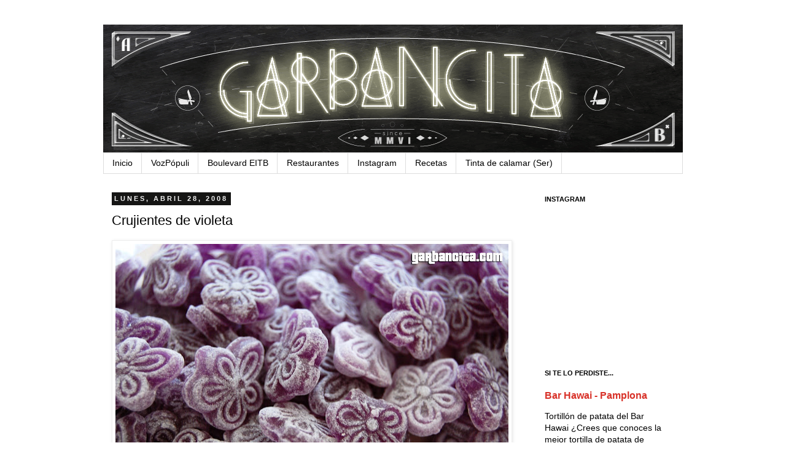

--- FILE ---
content_type: text/html; charset=UTF-8
request_url: https://garbancita.blogspot.com/2008/04/crujientes-de-violeta.html
body_size: 21577
content:
<!DOCTYPE html>
<html class='v2' dir='ltr' xmlns='http://www.w3.org/1999/xhtml' xmlns:b='http://www.google.com/2005/gml/b' xmlns:data='http://www.google.com/2005/gml/data' xmlns:expr='http://www.google.com/2005/gml/expr'>
<head>
<link href='https://www.blogger.com/static/v1/widgets/335934321-css_bundle_v2.css' rel='stylesheet' type='text/css'/>
<meta content='bf09d7eed30a7c9dacb4ebd8ddf03be4' name='p:domain_verify'/>
<meta content='2027945c567baf97404a0e670b88428e' name='p:domain_verify'/>
<meta content='IE=EmulateIE7' http-equiv='X-UA-Compatible'/>
<meta content='width=1100' name='viewport'/>
<meta content='text/html; charset=UTF-8' http-equiv='Content-Type'/>
<meta content='blogger' name='generator'/>
<link href='https://garbancita.blogspot.com/favicon.ico' rel='icon' type='image/x-icon'/>
<link href='http://garbancita.blogspot.com/2008/04/crujientes-de-violeta.html' rel='canonical'/>
<link rel="alternate" type="application/atom+xml" title="Garbancita&#174;  - Atom" href="https://garbancita.blogspot.com/feeds/posts/default" />
<link rel="alternate" type="application/rss+xml" title="Garbancita&#174;  - RSS" href="https://garbancita.blogspot.com/feeds/posts/default?alt=rss" />
<link rel="service.post" type="application/atom+xml" title="Garbancita&#174;  - Atom" href="https://www.blogger.com/feeds/23801432/posts/default" />

<link rel="alternate" type="application/atom+xml" title="Garbancita&#174;  - Atom" href="https://garbancita.blogspot.com/feeds/8370244682820772750/comments/default" />
<!--Can't find substitution for tag [blog.ieCssRetrofitLinks]-->
<link href='https://blogger.googleusercontent.com/img/b/R29vZ2xl/AVvXsEjDNaHyKqDnUfNzAPLqzu5GclON0DZcgIys_w4om_qSiwa_hU2pSGMT5mF9KSjEUy8xrGxUzFuXBeHrbdiKhVdmvWD3FRsnkmiwzKT5r3KWOrQ_KpeUJimLdRc7aMnGCXw-A6-JnA/s640/caramelosvioleta+copia.jpg' rel='image_src'/>
<meta content='http://garbancita.blogspot.com/2008/04/crujientes-de-violeta.html' property='og:url'/>
<meta content='Crujientes de violeta' property='og:title'/>
<meta content='Crónicas de restaurantes, recetas originales y divertidas, ingredientes curiosos, congresos y eventos gastronómicos...' property='og:description'/>
<meta content='https://blogger.googleusercontent.com/img/b/R29vZ2xl/AVvXsEjDNaHyKqDnUfNzAPLqzu5GclON0DZcgIys_w4om_qSiwa_hU2pSGMT5mF9KSjEUy8xrGxUzFuXBeHrbdiKhVdmvWD3FRsnkmiwzKT5r3KWOrQ_KpeUJimLdRc7aMnGCXw-A6-JnA/w1200-h630-p-k-no-nu/caramelosvioleta+copia.jpg' property='og:image'/>
<title>Garbancita&#174; : Crujientes de violeta</title>
<meta content='' name='description'/>
<style id='page-skin-1' type='text/css'><!--
/*
-----------------------------------------------
Blogger Template Style
Name:     Simple
Designer: Josh Peterson
URL:      www.noaesthetic.com
----------------------------------------------- */
/* Variable definitions
====================
<Variable name="keycolor" description="Main Color" type="color" default="#66bbdd"/>
<Group description="Page Text" selector="body">
<Variable name="body.font" description="Font" type="font"
default="normal normal 12px Arial, Tahoma, Helvetica, FreeSans, sans-serif"/>
<Variable name="body.text.color" description="Text Color" type="color" default="#222222"/>
</Group>
<Group description="Backgrounds" selector=".body-fauxcolumns-outer">
<Variable name="body.background.color" description="Outer Background" type="color" default="#66bbdd"/>
<Variable name="content.background.color" description="Main Background" type="color" default="#ffffff"/>
<Variable name="header.background.color" description="Header Background" type="color" default="transparent"/>
</Group>
<Group description="Links" selector=".main-outer">
<Variable name="link.color" description="Link Color" type="color" default="#2288bb"/>
<Variable name="link.visited.color" description="Visited Color" type="color" default="#888888"/>
<Variable name="link.hover.color" description="Hover Color" type="color" default="#33aaff"/>
</Group>
<Group description="Blog Title" selector=".header h1">
<Variable name="header.font" description="Font" type="font"
default="normal normal 60px Arial, Tahoma, Helvetica, FreeSans, sans-serif"/>
<Variable name="header.text.color" description="Title Color" type="color" default="#3399bb" />
</Group>
<Group description="Blog Description" selector=".header .description">
<Variable name="description.text.color" description="Description Color" type="color"
default="#777777" />
</Group>
<Group description="Tabs Text" selector=".tabs-inner .widget li a">
<Variable name="tabs.font" description="Font" type="font"
default="normal normal 14px Arial, Tahoma, Helvetica, FreeSans, sans-serif"/>
<Variable name="tabs.text.color" description="Text Color" type="color" default="#999999"/>
<Variable name="tabs.selected.text.color" description="Selected Color" type="color" default="#000000"/>
</Group>
<Group description="Tabs Background" selector=".tabs-outer .PageList">
<Variable name="tabs.background.color" description="Background Color" type="color" default="#f5f5f5"/>
<Variable name="tabs.selected.background.color" description="Selected Color" type="color" default="#eeeeee"/>
</Group>
<Group description="Post Title" selector="h3.post-title, .comments h4">
<Variable name="post.title.font" description="Font" type="font"
default="normal normal 22px Arial, Tahoma, Helvetica, FreeSans, sans-serif"/>
</Group>
<Group description="Date Header" selector=".date-header">
<Variable name="date.header.color" description="Text Color" type="color"
default="#000000"/>
<Variable name="date.header.background.color" description="Background Color" type="color"
default="transparent"/>
</Group>
<Group description="Post Footer" selector=".post-footer">
<Variable name="post.footer.text.color" description="Text Color" type="color" default="#666666"/>
<Variable name="post.footer.background.color" description="Background Color" type="color"
default="#f9f9f9"/>
<Variable name="post.footer.border.color" description="Shadow Color" type="color" default="#eeeeee"/>
</Group>
<Group description="Gadgets" selector="h2">
<Variable name="widget.title.font" description="Title Font" type="font"
default="normal bold 11px Arial, Tahoma, Helvetica, FreeSans, sans-serif"/>
<Variable name="widget.title.text.color" description="Title Color" type="color" default="#000000"/>
<Variable name="widget.alternate.text.color" description="Alternate Color" type="color" default="#999999"/>
</Group>
<Group description="Images" selector=".main-inner">
<Variable name="image.background.color" description="Background Color" type="color" default="#ffffff"/>
<Variable name="image.border.color" description="Border Color" type="color" default="#eeeeee"/>
<Variable name="image.text.color" description="Caption Text Color" type="color" default="#000000"/>
</Group>
<Group description="Accents" selector=".content-inner">
<Variable name="body.rule.color" description="Separator Line Color" type="color" default="#eeeeee"/>
<Variable name="tabs.border.color" description="Tabs Border Color" type="color" default="transparent"/>
</Group>
<Variable name="body.background" description="Body Background" type="background"
color="#ffffff" default="$(color) none repeat scroll top left"/>
<Variable name="body.background.override" description="Body Background Override" type="string" default=""/>
<Variable name="body.background.gradient.cap" description="Body Gradient Cap" type="url"
default="url(http://www.blogblog.com/1kt/simple/gradients_light.png)"/>
<Variable name="body.background.gradient.tile" description="Body Gradient Tile" type="url"
default="url(http://www.blogblog.com/1kt/simple/body_gradient_tile_light.png)"/>
<Variable name="content.background.color.selector" description="Content Background Color Selector" type="string" default=".content-inner"/>
<Variable name="content.padding" description="Content Padding" type="length" default="10px"/>
<Variable name="content.padding.horizontal" description="Content Horizontal Padding" type="length" default="10px"/>
<Variable name="content.shadow.spread" description="Content Shadow Spread" type="length" default="40px"/>
<Variable name="content.shadow.spread.webkit" description="Content Shadow Spread (WebKit)" type="length" default="5px"/>
<Variable name="content.shadow.spread.ie" description="Content Shadow Spread (IE)" type="length" default="10px"/>
<Variable name="main.border.width" description="Main Border Width" type="length" default="0"/>
<Variable name="header.background.gradient" description="Header Gradient" type="url" default="none"/>
<Variable name="header.shadow.offset.left" description="Header Shadow Offset Left" type="length" default="-1px"/>
<Variable name="header.shadow.offset.top" description="Header Shadow Offset Top" type="length" default="-1px"/>
<Variable name="header.shadow.spread" description="Header Shadow Spread" type="length" default="1px"/>
<Variable name="header.padding" description="Header Padding" type="length" default="30px"/>
<Variable name="header.border.size" description="Header Border Size" type="length" default="1px"/>
<Variable name="header.bottom.border.size" description="Header Bottom Border Size" type="length" default="1px"/>
<Variable name="header.border.horizontalsize" description="Header Horizontal Border Size" type="length" default="0"/>
<Variable name="description.text.size" description="Description Text Size" type="string" default="140%"/>
<Variable name="tabs.margin.top" description="Tabs Margin Top" type="length" default="0" />
<Variable name="tabs.margin.side" description="Tabs Side Margin" type="length" default="30px" />
<Variable name="tabs.background.gradient" description="Tabs Background Gradient" type="url"
default="url(http://www.blogblog.com/1kt/simple/gradients_light.png)"/>
<Variable name="tabs.border.width" description="Tabs Border Width" type="length" default="1px"/>
<Variable name="tabs.bevel.border.width" description="Tabs Bevel Border Width" type="length" default="1px"/>
<Variable name="date.header.padding" description="Date Header Padding" type="string" default="inherit"/>
<Variable name="date.header.letterspacing" description="Date Header Letter Spacing" type="string" default="inherit"/>
<Variable name="date.header.margin" description="Date Header Margin" type="string" default="inherit"/>
<Variable name="post.margin.bottom" description="Post Bottom Margin" type="length" default="25px"/>
<Variable name="image.border.small.size" description="Image Border Small Size" type="length" default="2px"/>
<Variable name="image.border.large.size" description="Image Border Large Size" type="length" default="5px"/>
<Variable name="page.width.selector" description="Page Width Selector" type="string" default=".region-inner"/>
<Variable name="page.width" description="Page Width" type="string" default="auto"/>
<Variable name="main.section.margin" description="Main Section Margin" type="length" default="15px"/>
<Variable name="main.padding" description="Main Padding" type="length" default="15px"/>
<Variable name="main.padding.top" description="Main Padding Top" type="length" default="30px"/>
<Variable name="main.padding.bottom" description="Main Padding Bottom" type="length" default="30px"/>
<Variable name="paging.background"
color="#ffffff"
description="Background of blog paging area" type="background"
default="transparent none no-repeat scroll top center"/>
<Variable name="footer.bevel" description="Bevel border length of footer" type="length" default="0"/>
<Variable name="mobile.background.overlay" description="Mobile Background Overlay" type="string"
default="transparent none repeat scroll top left"/>
<Variable name="mobile.background.size" description="Mobile Background Size" type="string" default="auto"/>
<Variable name="mobile.button.color" description="Mobile Button Color" type="color" default="#ffffff" />
<Variable name="startSide" description="Side where text starts in blog language" type="automatic" default="left"/>
<Variable name="endSide" description="Side where text ends in blog language" type="automatic" default="right"/>
*/
/* Content
----------------------------------------------- */
body {
font: normal normal 14px Verdana, Geneva, sans-serif;
color: #000000;
background: #ffffff none repeat scroll top left;
padding: 0 0 0 0;
}
html body .region-inner {
min-width: 0;
max-width: 100%;
width: auto;
}
a:link {
text-decoration:none;
color: #d83128;
}
a:visited {
text-decoration:none;
color: #949494;
}
a:hover {
text-decoration:underline;
color: #ff5f47;
}
.body-fauxcolumn-outer .fauxcolumn-inner {
background: transparent none repeat scroll top left;
_background-image: none;
}
.body-fauxcolumn-outer .cap-top {
position: absolute;
z-index: 1;
height: 400px;
width: 100%;
background: #ffffff none repeat scroll top left;
}
.body-fauxcolumn-outer .cap-top .cap-left {
width: 100%;
background: transparent none repeat-x scroll top left;
_background-image: none;
}
.content-outer {
-moz-box-shadow: 0 0 0 rgba(0, 0, 0, .15);
-webkit-box-shadow: 0 0 0 rgba(0, 0, 0, .15);
-goog-ms-box-shadow: 0 0 0 #333333;
box-shadow: 0 0 0 rgba(0, 0, 0, .15);
margin-bottom: 1px;
}
.content-inner {
padding: 10px 40px;
}
.content-inner {
background-color: #ffffff;
}
/* Header
----------------------------------------------- */
.header-outer {
background: transparent none repeat-x scroll 0 -400px;
_background-image: none;
}
.Header h1 {
font: normal normal 40px Verdana, Geneva, sans-serif;
color: #000000;
text-shadow: 0 0 0 rgba(0, 0, 0, .2);
}
.Header h1 a {
color: #000000;
}
.Header .description {
font-size: 18px;
color: #000000;
}
.header-inner .Header .titlewrapper {
padding: 22px 0;
}
.header-inner .Header .descriptionwrapper {
padding: 0 0;
}
/* Tabs
----------------------------------------------- */
.tabs-inner .section:first-child {
border-top: 0 solid #dddddd;
}
.tabs-inner .section:first-child ul {
margin-top: -1px;
border-top: 1px solid #dddddd;
border-left: 1px solid #dddddd;
border-right: 1px solid #dddddd;
}
.tabs-inner .widget ul {
background: transparent none repeat-x scroll 0 -800px;
_background-image: none;
border-bottom: 1px solid #dddddd;
margin-top: 0;
margin-left: -30px;
margin-right: -30px;
}
.tabs-inner .widget li a {
display: inline-block;
padding: .6em 1em;
font: normal normal 14px Verdana, Geneva, sans-serif;
color: #000000;
border-left: 1px solid #ffffff;
border-right: 1px solid #dddddd;
}
.tabs-inner .widget li:first-child a {
border-left: none;
}
.tabs-inner .widget li.selected a, .tabs-inner .widget li a:hover {
color: #000000;
background-color: #eeeeee;
text-decoration: none;
}
/* Columns
----------------------------------------------- */
.main-outer {
border-top: 0 solid transparent;
}
.fauxcolumn-left-outer .fauxcolumn-inner {
border-right: 1px solid transparent;
}
.fauxcolumn-right-outer .fauxcolumn-inner {
border-left: 1px solid transparent;
}
/* Headings
----------------------------------------------- */
h2 {
margin: 0 0 1em 0;
font: normal bold 11px Verdana, Geneva, sans-serif;
color: #000000;
text-transform: uppercase;
}
/* Widgets
----------------------------------------------- */
.widget .zippy {
color: #999999;
text-shadow: 2px 2px 1px rgba(0, 0, 0, .1);
}
.widget .popular-posts ul {
list-style: none;
}
/* Posts
----------------------------------------------- */
.date-header span {
background-color: #151514;
color: #f2f2f2;
padding: 0.4em;
letter-spacing: 3px;
margin: inherit;
}
.main-inner {
padding-top: 35px;
padding-bottom: 65px;
}
.main-inner .column-center-inner {
padding: 0 0;
}
.main-inner .column-center-inner .section {
margin: 0 1em;
}
.post {
margin: 0 0 45px 0;
}
h3.post-title, .comments h4 {
font: normal normal 22px Verdana, Geneva, sans-serif;
margin: .75em 0 0;
}
.post-body {
font-size: 110%;
line-height: 1.4;
position: relative;
}
.post-body img, .post-body .tr-caption-container, .Profile img, .Image img,
.BlogList .item-thumbnail img {
padding: 2px;
background: #ffffff;
border: 1px solid #eeeeee;
-moz-box-shadow: 1px 1px 5px rgba(0, 0, 0, .1);
-webkit-box-shadow: 1px 1px 5px rgba(0, 0, 0, .1);
box-shadow: 1px 1px 5px rgba(0, 0, 0, .1);
}
.post-body img, .post-body .tr-caption-container {
padding: 5px;
}
.post-body .tr-caption-container {
color: #000000;
}
.post-body .tr-caption-container img {
padding: 0;
background: transparent;
border: none;
-moz-box-shadow: 0 0 0 rgba(0, 0, 0, .1);
-webkit-box-shadow: 0 0 0 rgba(0, 0, 0, .1);
box-shadow: 0 0 0 rgba(0, 0, 0, .1);
}
.post-header {
margin: 0 0 1.5em;
line-height: 1.6;
font-size: 90%;
}
.post-footer {
margin: 20px -2px 0;
padding: 5px 10px;
color: #f2f2f2;
background-color: #151516;
border-bottom: 1px solid #151516;
line-height: 1.6;
font-size: 90%;
}
#comments .comment-author {
padding-top: 1.5em;
border-top: 1px solid transparent;
background-position: 0 1.5em;
}
#comments .comment-author:first-child {
padding-top: 0;
border-top: none;
}
.avatar-image-container {
margin: .2em 0 0;
}
#comments .avatar-image-container img {
border: 1px solid #eeeeee;
}
/* Comments
----------------------------------------------- */
.comments .comments-content .icon.blog-author {
background-repeat: no-repeat;
background-image: url([data-uri]);
}
.comments .comments-content .loadmore a {
border-top: 1px solid #999999;
border-bottom: 1px solid #999999;
}
.comments .comment-thread.inline-thread {
background-color: #151516;
}
.comments .continue {
border-top: 2px solid #999999;
}
/* Accents
---------------------------------------------- */
.section-columns td.columns-cell {
border-left: 1px solid transparent;
}
.blog-pager {
background: transparent url(//www.blogblog.com/1kt/simple/paging_dot.png) repeat-x scroll top center;
}
.blog-pager-older-link, .home-link,
.blog-pager-newer-link {
background-color: #ffffff;
padding: 5px;
}
.footer-outer {
border-top: 1px dashed #bbbbbb;
}
/* Mobile
----------------------------------------------- */
body.mobile  {
background-size: auto;
}
.mobile .body-fauxcolumn-outer {
background: transparent none repeat scroll top left;
}
.mobile .body-fauxcolumn-outer .cap-top {
background-size: 100% auto;
}
.mobile .content-outer {
-webkit-box-shadow: 0 0 3px rgba(0, 0, 0, .15);
box-shadow: 0 0 3px rgba(0, 0, 0, .15);
padding: 0 0;
}
body.mobile .AdSense {
margin: 0 -0;
}
.mobile .tabs-inner .widget ul {
margin-left: 0;
margin-right: 0;
}
.mobile .post {
margin: 0;
}
.mobile .main-inner .column-center-inner .section {
margin: 0;
}
.mobile .date-header span {
padding: 0.1em 10px;
margin: 0 -10px;
}
.mobile h3.post-title {
margin: 0;
}
.mobile .blog-pager {
background: transparent none no-repeat scroll top center;
}
.mobile .footer-outer {
border-top: none;
}
.mobile .main-inner, .mobile .footer-inner {
background-color: #ffffff;
}
.mobile-index-contents {
color: #000000;
}
.mobile-link-button {
background-color: #d83128;
}
.mobile-link-button a:link, .mobile-link-button a:visited {
color: #ffffff;
}
.mobile .tabs-inner .section:first-child {
border-top: none;
}
.mobile .tabs-inner .PageList .widget-content {
background-color: #eeeeee;
color: #000000;
border-top: 1px solid #dddddd;
border-bottom: 1px solid #dddddd;
}
.mobile .tabs-inner .PageList .widget-content .pagelist-arrow {
border-left: 1px solid #dddddd;
}
#navbar-iframe { height:0px; display:none; visibility:hidden; }
#CustomSearch1 {
float:right;
position:relative;
top:16px;
right:0px;
width:200px;
height:33px;
padding-left:36px;
background:url(https://blogger.googleusercontent.com/img/b/R29vZ2xl/AVvXsEiiX6MfoXHYCPVNYNc2xjOdY2ni7oqUleM0vj-czWPiJ5qivUYE7EuKMHiGrP73I9jmin3i1NF5Wv8RWTR61OSrFED85hYzKDWnTU1f2ZEe9b4gkOzw6X-Yn44YqcEFyNtu5HePTA/s400/lupa.gif) no-repeat 0px 0px;
}
--></style>
<style id='template-skin-1' type='text/css'><!--
body {
min-width: 1024px;
}
.content-outer, .content-fauxcolumn-outer, .region-inner {
min-width: 1024px;
max-width: 1024px;
_width: 1024px;
}
.main-inner .columns {
padding-left: 0px;
padding-right: 255px;
}
.main-inner .fauxcolumn-center-outer {
left: 0px;
right: 255px;
/* IE6 does not respect left and right together */
_width: expression(this.parentNode.offsetWidth -
parseInt("0px") -
parseInt("255px") + 'px');
}
.main-inner .fauxcolumn-left-outer {
width: 0px;
}
.main-inner .fauxcolumn-right-outer {
width: 255px;
}
.main-inner .column-left-outer {
width: 0px;
right: 100%;
margin-left: -0px;
}
.main-inner .column-right-outer {
width: 255px;
margin-right: -255px;
}
#layout {
min-width: 0;
}
#layout .content-outer {
min-width: 0;
width: 800px;
}
#layout .region-inner {
min-width: 0;
width: auto;
}
--></style>
<meta content='Jlqsb4h8r9hMTAYAF04yzBeBeox58avTtHee-6lBcTs' name='google-site-verification'/>
<link href='https://www.blogger.com/dyn-css/authorization.css?targetBlogID=23801432&amp;zx=adc32e87-8a29-4381-afc9-5b9ba0bfa3bd' media='none' onload='if(media!=&#39;all&#39;)media=&#39;all&#39;' rel='stylesheet'/><noscript><link href='https://www.blogger.com/dyn-css/authorization.css?targetBlogID=23801432&amp;zx=adc32e87-8a29-4381-afc9-5b9ba0bfa3bd' rel='stylesheet'/></noscript>
<meta name='google-adsense-platform-account' content='ca-host-pub-1556223355139109'/>
<meta name='google-adsense-platform-domain' content='blogspot.com'/>

</head>
<body class='loading'>
<div class='navbar section' id='navbar'><div class='widget Navbar' data-version='1' id='Navbar1'><script type="text/javascript">
    function setAttributeOnload(object, attribute, val) {
      if(window.addEventListener) {
        window.addEventListener('load',
          function(){ object[attribute] = val; }, false);
      } else {
        window.attachEvent('onload', function(){ object[attribute] = val; });
      }
    }
  </script>
<div id="navbar-iframe-container"></div>
<script type="text/javascript" src="https://apis.google.com/js/platform.js"></script>
<script type="text/javascript">
      gapi.load("gapi.iframes:gapi.iframes.style.bubble", function() {
        if (gapi.iframes && gapi.iframes.getContext) {
          gapi.iframes.getContext().openChild({
              url: 'https://www.blogger.com/navbar/23801432?po\x3d8370244682820772750\x26origin\x3dhttps://garbancita.blogspot.com',
              where: document.getElementById("navbar-iframe-container"),
              id: "navbar-iframe"
          });
        }
      });
    </script><script type="text/javascript">
(function() {
var script = document.createElement('script');
script.type = 'text/javascript';
script.src = '//pagead2.googlesyndication.com/pagead/js/google_top_exp.js';
var head = document.getElementsByTagName('head')[0];
if (head) {
head.appendChild(script);
}})();
</script>
</div></div>
<div class='body-fauxcolumns'>
<div class='fauxcolumn-outer body-fauxcolumn-outer'>
<div class='cap-top'>
<div class='cap-left'></div>
<div class='cap-right'></div>
</div>
<div class='fauxborder-left'>
<div class='fauxborder-right'></div>
<div class='fauxcolumn-inner'>
</div>
</div>
<div class='cap-bottom'>
<div class='cap-left'></div>
<div class='cap-right'></div>
</div>
</div>
</div>
<div class='content'>
<div class='content-fauxcolumns'>
<div class='fauxcolumn-outer content-fauxcolumn-outer'>
<div class='cap-top'>
<div class='cap-left'></div>
<div class='cap-right'></div>
</div>
<div class='fauxborder-left'>
<div class='fauxborder-right'></div>
<div class='fauxcolumn-inner'>
</div>
</div>
<div class='cap-bottom'>
<div class='cap-left'></div>
<div class='cap-right'></div>
</div>
</div>
</div>
<div class='content-outer'>
<div class='content-cap-top cap-top'>
<div class='cap-left'></div>
<div class='cap-right'></div>
</div>
<div class='fauxborder-left content-fauxborder-left'>
<div class='fauxborder-right content-fauxborder-right'></div>
<div class='content-inner'>
<header>
<div class='header-outer'>
<div class='header-cap-top cap-top'>
<div class='cap-left'></div>
<div class='cap-right'></div>
</div>
<div class='fauxborder-left header-fauxborder-left'>
<div class='fauxborder-right header-fauxborder-right'></div>
<div class='region-inner header-inner'>
<div class='header section' id='header'><div class='widget Header' data-version='1' id='Header1'>
<div id='header-inner'>
<a href='https://garbancita.blogspot.com/' style='display: block'>
<img alt="Garbancita® " height="209px; " id="Header1_headerimg" src="https://lh3.googleusercontent.com/blogger_img_proxy/AEn0k_siP6StF9QpMnDxweOkEH7TSHCAUIa4fHQhAHchgMaAelRq46aYvV3qikbUk9NTInwSRhMP9udktmu-4GHpskpLK_OfXijTfyQDuf-LIlVbhObJ-Sw=s0-d" style="display: block" width="944px; ">
</a>
</div>
</div></div>
</div>
</div>
<div class='header-cap-bottom cap-bottom'>
<div class='cap-left'></div>
<div class='cap-right'></div>
</div>
</div>
</header>
<div class='tabs-outer'>
<div class='tabs-cap-top cap-top'>
<div class='cap-left'></div>
<div class='cap-right'></div>
</div>
<div class='fauxborder-left tabs-fauxborder-left'>
<div class='fauxborder-right tabs-fauxborder-right'></div>
<div class='region-inner tabs-inner'>
<div class='tabs section' id='crosscol'><div class='widget PageList' data-version='1' id='PageList1'>
<h2>Páginas</h2>
<div class='widget-content'>
<ul>
<li>
<a href='https://garbancita.blogspot.com/'>Inicio</a>
</li>
<li>
<a href='http://www.vozpopuli.com/reflexion_gastronomica/'>VozPópuli</a>
</li>
<li>
<a href='http://garbancita.blogspot.com.es/search/label/radio'>Boulevard EITB</a>
</li>
<li>
<a href='http://garbancita.blogspot.com.es/search/label/restaurantes'>Restaurantes</a>
</li>
<li>
<a href='https://garbancita.blogspot.com/p/instagram.html'>Instagram</a>
</li>
<li>
<a href='https://garbancita.blogspot.com/p/receetas.html'>Recetas</a>
</li>
<li>
<a href='http://blogs.cadenaser.com/tinta-de-calamar/author/garbancita/'>Tinta de calamar (Ser)</a>
</li>
</ul>
<div class='clear'></div>
</div>
</div></div>
<div class='tabs no-items section' id='crosscol-overflow'></div>
</div>
</div>
<div class='tabs-cap-bottom cap-bottom'>
<div class='cap-left'></div>
<div class='cap-right'></div>
</div>
</div>
<div class='main-outer'>
<div class='main-cap-top cap-top'>
<div class='cap-left'></div>
<div class='cap-right'></div>
</div>
<div class='fauxborder-left main-fauxborder-left'>
<div class='fauxborder-right main-fauxborder-right'></div>
<div class='region-inner main-inner'>
<div class='columns fauxcolumns'>
<div class='fauxcolumn-outer fauxcolumn-center-outer'>
<div class='cap-top'>
<div class='cap-left'></div>
<div class='cap-right'></div>
</div>
<div class='fauxborder-left'>
<div class='fauxborder-right'></div>
<div class='fauxcolumn-inner'>
</div>
</div>
<div class='cap-bottom'>
<div class='cap-left'></div>
<div class='cap-right'></div>
</div>
</div>
<div class='fauxcolumn-outer fauxcolumn-left-outer'>
<div class='cap-top'>
<div class='cap-left'></div>
<div class='cap-right'></div>
</div>
<div class='fauxborder-left'>
<div class='fauxborder-right'></div>
<div class='fauxcolumn-inner'>
</div>
</div>
<div class='cap-bottom'>
<div class='cap-left'></div>
<div class='cap-right'></div>
</div>
</div>
<div class='fauxcolumn-outer fauxcolumn-right-outer'>
<div class='cap-top'>
<div class='cap-left'></div>
<div class='cap-right'></div>
</div>
<div class='fauxborder-left'>
<div class='fauxborder-right'></div>
<div class='fauxcolumn-inner'>
</div>
</div>
<div class='cap-bottom'>
<div class='cap-left'></div>
<div class='cap-right'></div>
</div>
</div>
<!-- corrects IE6 width calculation -->
<div class='columns-inner'>
<div class='column-center-outer'>
<div class='column-center-inner'>
<div class='main section' id='main'><div class='widget Blog' data-version='1' id='Blog1'>
<div class='blog-posts hfeed'>

          <div class="date-outer">
        
<h2 class='date-header'><span>lunes, abril 28, 2008</span></h2>

          <div class="date-posts">
        
<div class='post-outer'>
<div class='post hentry'>
<a name='8370244682820772750'></a>
<h3 class='post-title entry-title'>
Crujientes de violeta
</h3>
<div class='post-header'>
<div class='post-header-line-1'></div>
</div>
<div class='post-body entry-content' id='post-body-8370244682820772750'>
<div align="justify">
<a href="https://blogger.googleusercontent.com/img/b/R29vZ2xl/AVvXsEjDNaHyKqDnUfNzAPLqzu5GclON0DZcgIys_w4om_qSiwa_hU2pSGMT5mF9KSjEUy8xrGxUzFuXBeHrbdiKhVdmvWD3FRsnkmiwzKT5r3KWOrQ_KpeUJimLdRc7aMnGCXw-A6-JnA/s1600-h/caramelosvioleta+copia.jpg"><img alt="" border="0" height="425" id="BLOGGER_PHOTO_ID_5194241151431159170" src="https://blogger.googleusercontent.com/img/b/R29vZ2xl/AVvXsEjDNaHyKqDnUfNzAPLqzu5GclON0DZcgIys_w4om_qSiwa_hU2pSGMT5mF9KSjEUy8xrGxUzFuXBeHrbdiKhVdmvWD3FRsnkmiwzKT5r3KWOrQ_KpeUJimLdRc7aMnGCXw-A6-JnA/s640/caramelosvioleta+copia.jpg" width="640" /></a><br />
<span style="font-family: verdana;">Una de las ideas que se que dieron el otro día en </span><a href="http://garbancita.blogspot.com/2008/04/aula-de-cocina-elena-arzak.html"><span style="font-family: verdana;">la clase de cocina de Elena Arzak</span></a><span style="font-family: verdana;">, fue la de hacer un crujiente con camelos. En principio, el plato &#8220;Pichón bien azulón&#8221; llevaba una lámina finísima de caramelo de violeta, pero finalmente no se le puso, aunque <strong>Igor Zalacaín</strong> explicó como es su elaboración.<br /><br />Un técnica simple y muy eficaz; consiste colocar <strong>un caramelo sobre una hoja de papel vegetal</strong> y ponerlo en el <strong>microondas</strong> durante un breve espacio de tiempo (luego explicaré cuanto). Al sacarlo se habrá fundido completamente, entonces se coloca otra hoja de papel vegetal y <strong>se le pasa un rodillo</strong> (o un vaso en su defecto), para lograr un fina capa de caramelo. En un par de minutos el camelo está totalmente sólido y se desprende del papel vegetal. Si se quiere guardar para otro momento, es conveniente hacerlo en un recipiente con una bolsita de silicato, para que no se humedezcan.<br /><br />A pesar de lo aparentemente simple de hacer que resulta, sobre todo después de verle hacerlo a Igor sin apenas esfuerzo, hay que hacer unos <strong>ensayos previos</strong>, hasta dar con <strong>el tiempo y la potencia correcta</strong>. Está claro que para cuando yo voy, Igor ya ha ido y ha vuelto 100 veces, pero es curioso que él no conocía el microondas con el que hizo el crujiente y le salió a la primera. En cambio yo tuve que tirar unos cuantos caramelos carbonizados antes de dar con la fórmula correcta. Puede que influyan otros factores, como la forma del caramelo y su composición (él lo hizo con unos caramelos rectangulares y ovalados, con sabor a limón). El caso es que en mi microondas en concreto (cada cual deberá experimentar con el suyo), el caramelo tiene que estar 40 sg. a potencia mínima y además lo hago a dos tiempos, primero 20 sg. y otros 20 después.<br /><a href="https://blogger.googleusercontent.com/img/b/R29vZ2xl/AVvXsEj2n9FLVNffpPPtNbQibH7q7_l4Wi6MfME-Vh98yPA4ac0WCU-2GFZfAzFr6z92UNF_NCS4FVe0bxxmKTRcY-LC1iMWXMxvMkSjJ1AMyH9brPhIwOMGmBgW-vERS602ybE82gxckg/s1600-h/foieconvioleta+copia.jpg"><img alt="" border="0" height="620" id="BLOGGER_PHOTO_ID_5194241168611028370" src="https://blogger.googleusercontent.com/img/b/R29vZ2xl/AVvXsEj2n9FLVNffpPPtNbQibH7q7_l4Wi6MfME-Vh98yPA4ac0WCU-2GFZfAzFr6z92UNF_NCS4FVe0bxxmKTRcY-LC1iMWXMxvMkSjJ1AMyH9brPhIwOMGmBgW-vERS602ybE82gxckg/s640/foieconvioleta+copia.jpg" width="640" /></a><br />Los crujientes se puede utilizar en mil platos de mil formas diferentes, pero a mí se me ocurrió esta simplista idea de poner un trozo de <strong>bloc de foie de oca entre dos láminas de caramelo de violeta </strong>(o caramelos de vieja, como dice mi amigo Edorta). Para que se quedara mejor adherido el caramelo al foie, puse entre ambos una gotita de </span><a href="http://garbancita.blogspot.com/2007/04/el-que-no-llora-no-mama.html"><span style="font-family: verdana;">reducción de moscatel</span></a><span style="font-family: verdana;">.</span></div>
<div style='clear: both;'></div>
</div>
<div class='post-footer'>
<div class='post-footer-line post-footer-line-1'><span class='post-author vcard'>
Publicado por
<span class='fn'>garbancita</span>
</span>
<span class='post-timestamp'>
en
<a class='timestamp-link' href='https://garbancita.blogspot.com/2008/04/crujientes-de-violeta.html' rel='bookmark' title='permanent link'><abbr class='published' title='2008-04-28T12:20:00+02:00'>4/28/2008</abbr></a>
</span>
<span class='post-comment-link'>
</span>
<span class='post-icons'>
<span class='item-action'>
<a href='https://www.blogger.com/email-post/23801432/8370244682820772750' title='Enviar entrada por correo electrónico'>
<img alt="" class="icon-action" height="13" src="//img1.blogblog.com/img/icon18_email.gif" width="18">
</a>
</span>
<span class='item-control blog-admin pid-706297508'>
<a href='https://www.blogger.com/post-edit.g?blogID=23801432&postID=8370244682820772750&from=pencil' title='Editar entrada'>
<img alt='' class='icon-action' height='18' src='https://resources.blogblog.com/img/icon18_edit_allbkg.gif' width='18'/>
</a>
</span>
</span>
</div>
<div class='post-footer-line post-footer-line-2'><span class='post-labels'>
Etiquetas:
<a href='https://garbancita.blogspot.com/search/label/recetas' rel='tag'>recetas</a>
</span>
</div>
<div class='post-footer-line post-footer-line-3'><span class='post-location'>
<div class='post-share-buttons'>
<a class='goog-inline-block share-button sb-email' href='https://www.blogger.com/share-post.g?blogID=23801432&postID=8370244682820772750&target=email' target='_blank' title='Enviar por correo electrónico'><span class='share-button-link-text'>Enviar por correo electrónico</span></a><a class='goog-inline-block share-button sb-blog' href='https://www.blogger.com/share-post.g?blogID=23801432&postID=8370244682820772750&target=blog' onclick='window.open(this.href, "_blank", "height=270,width=475"); return false;' target='_blank' title='Escribe un blog'><span class='share-button-link-text'>Escribe un blog</span></a><a class='goog-inline-block share-button sb-twitter' href='https://www.blogger.com/share-post.g?blogID=23801432&postID=8370244682820772750&target=twitter' target='_blank' title='Compartir en X'><span class='share-button-link-text'>Compartir en X</span></a><a class='goog-inline-block share-button sb-facebook' href='https://www.blogger.com/share-post.g?blogID=23801432&postID=8370244682820772750&target=facebook' onclick='window.open(this.href, "_blank", "height=430,width=640"); return false;' target='_blank' title='Compartir con Facebook'><span class='share-button-link-text'>Compartir con Facebook</span></a><a class='goog-inline-block share-button sb-pinterest' href='https://www.blogger.com/share-post.g?blogID=23801432&postID=8370244682820772750&target=pinterest' target='_blank' title='Compartir en Pinterest'><span class='share-button-link-text'>Compartir en Pinterest</span></a>
</div>
</span>
</div>
</div>
</div>
<div class='comments' id='comments'>
<a name='comments'></a>
<h4>15 comentarios:</h4>
<div id='Blog1_comments-block-wrapper'>
<dl class='avatar-comment-indent' id='comments-block'>
<dt class='comment-author ' id='c1615414436660642008'>
<a name='c1615414436660642008'></a>
<div class="avatar-image-container avatar-stock"><span dir="ltr"><img src="//resources.blogblog.com/img/blank.gif" width="35" height="35" alt="" title="An&oacute;nimo">

</span></div>
Anónimo
dijo...
</dt>
<dd class='comment-body' id='Blog1_cmt-1615414436660642008'>
<p>
genial la idea del caramelo...&#161;&#161;&#161;<BR/>habra que experimentar...<BR/>me pega que sere de los de carbonizar algunos antes...<BR/><BR/>ya veo que fue genial lo de elena...<BR/>lastima que estaba yo mas que liado esa mañana...<BR/>menos mal que estabas alli...
</p>
</dd>
<dd class='comment-footer'>
<span class='comment-timestamp'>
<a href='https://garbancita.blogspot.com/2008/04/crujientes-de-violeta.html?showComment=1209382680000#c1615414436660642008' title='comment permalink'>
28 abril, 2008 13:38
</a>
<span class='item-control blog-admin pid-168416961'>
<a class='comment-delete' href='https://www.blogger.com/comment/delete/23801432/1615414436660642008' title='Eliminar comentario'>
<img src='https://resources.blogblog.com/img/icon_delete13.gif'/>
</a>
</span>
</span>
</dd>
<dt class='comment-author ' id='c1749688359767157559'>
<a name='c1749688359767157559'></a>
<div class="avatar-image-container vcard"><span dir="ltr"><a href="https://www.blogger.com/profile/05589571249779335492" target="" rel="nofollow" onclick="" class="avatar-hovercard" id="av-1749688359767157559-05589571249779335492"><img src="https://resources.blogblog.com/img/blank.gif" width="35" height="35" class="delayLoad" style="display: none;" longdesc="//blogger.googleusercontent.com/img/b/R29vZ2xl/AVvXsEieQB1ZUvAy91Zf-o-7C-evdOHAsmdaDRy-15jbjOFvVL69V0aUjUdn0bk0PAIR5gRiaodavut2a8ZTHNHfh8Ir4w_bQlmmReM1OVMi0KR6JcCunJyp76gpbWw7kCPdKQ/s45-c/pintxos-fb.jpg" alt="" title="MIBLOGDEPINTXOS">

<noscript><img src="//blogger.googleusercontent.com/img/b/R29vZ2xl/AVvXsEieQB1ZUvAy91Zf-o-7C-evdOHAsmdaDRy-15jbjOFvVL69V0aUjUdn0bk0PAIR5gRiaodavut2a8ZTHNHfh8Ir4w_bQlmmReM1OVMi0KR6JcCunJyp76gpbWw7kCPdKQ/s45-c/pintxos-fb.jpg" width="35" height="35" class="photo" alt=""></noscript></a></span></div>
<a href='https://www.blogger.com/profile/05589571249779335492' rel='nofollow'>MIBLOGDEPINTXOS</a>
dijo...
</dt>
<dd class='comment-body' id='Blog1_cmt-1749688359767157559'>
<p>
yo no la he hecho nunca asi, pero estos caramelos los he usado varias veces para derretidos hacer salsita de violeta y darle un toque muy original en color y un aroma superescpecial a un plato.<BR/>Tengo de hecho unos 10 o 12 bien guardaditos de la última vez que los use (que hace mucho ya). A ver si lo intento hacer un día de estos
</p>
</dd>
<dd class='comment-footer'>
<span class='comment-timestamp'>
<a href='https://garbancita.blogspot.com/2008/04/crujientes-de-violeta.html?showComment=1209389220000#c1749688359767157559' title='comment permalink'>
28 abril, 2008 15:27
</a>
<span class='item-control blog-admin pid-2139343920'>
<a class='comment-delete' href='https://www.blogger.com/comment/delete/23801432/1749688359767157559' title='Eliminar comentario'>
<img src='https://resources.blogblog.com/img/icon_delete13.gif'/>
</a>
</span>
</span>
</dd>
<dt class='comment-author ' id='c2343018122176225435'>
<a name='c2343018122176225435'></a>
<div class="avatar-image-container avatar-stock"><span dir="ltr"><img src="//resources.blogblog.com/img/blank.gif" width="35" height="35" alt="" title="An&oacute;nimo">

</span></div>
Anónimo
dijo...
</dt>
<dd class='comment-body' id='Blog1_cmt-2343018122176225435'>
<p>
Yo hago con ellos gelatina, y queda muy bien con el foie
</p>
</dd>
<dd class='comment-footer'>
<span class='comment-timestamp'>
<a href='https://garbancita.blogspot.com/2008/04/crujientes-de-violeta.html?showComment=1209391020000#c2343018122176225435' title='comment permalink'>
28 abril, 2008 15:57
</a>
<span class='item-control blog-admin pid-168416961'>
<a class='comment-delete' href='https://www.blogger.com/comment/delete/23801432/2343018122176225435' title='Eliminar comentario'>
<img src='https://resources.blogblog.com/img/icon_delete13.gif'/>
</a>
</span>
</span>
</dd>
<dt class='comment-author ' id='c3882510940220769671'>
<a name='c3882510940220769671'></a>
<div class="avatar-image-container avatar-stock"><span dir="ltr"><img src="//resources.blogblog.com/img/blank.gif" width="35" height="35" alt="" title="An&oacute;nimo">

</span></div>
Anónimo
dijo...
</dt>
<dd class='comment-body' id='Blog1_cmt-3882510940220769671'>
<p>
Una tecnica parecida se la he visto aplicar a Jordi Roca, pero en vez de en el microondas,primero se trituran hasta que queda un polvo mas o menos fino, despues de esparce en una lamina de papel sulfurizado y se introduce en el horno durante unos minutos y así se puede controlar mejor la temperatura para evitar esas carbonizaciones. Además si despues de tener echas las laminas de caramelo, les queremos dar forma, no tenemos más que volver a meterlas al horno unos minutos.<BR/><BR/>No se si me he explicado, pero en mi cabeza esta todo muy bien organizado, jejeje<BR/><BR/>Salu2
</p>
</dd>
<dd class='comment-footer'>
<span class='comment-timestamp'>
<a href='https://garbancita.blogspot.com/2008/04/crujientes-de-violeta.html?showComment=1209400500000#c3882510940220769671' title='comment permalink'>
28 abril, 2008 18:35
</a>
<span class='item-control blog-admin pid-168416961'>
<a class='comment-delete' href='https://www.blogger.com/comment/delete/23801432/3882510940220769671' title='Eliminar comentario'>
<img src='https://resources.blogblog.com/img/icon_delete13.gif'/>
</a>
</span>
</span>
</dd>
<dt class='comment-author ' id='c7949323434664190137'>
<a name='c7949323434664190137'></a>
<div class="avatar-image-container vcard"><span dir="ltr"><a href="https://www.blogger.com/profile/04196984283689749018" target="" rel="nofollow" onclick="" class="avatar-hovercard" id="av-7949323434664190137-04196984283689749018"><img src="https://resources.blogblog.com/img/blank.gif" width="35" height="35" class="delayLoad" style="display: none;" longdesc="//blogger.googleusercontent.com/img/b/R29vZ2xl/AVvXsEh1kPGzh6nBS_LSpgipGhLIzzKVZig1BCYLkgeqyvsE2nEhmfIpjPvp3sh2ObeVQExiGtbLn1RLM-k7pX3JwJY5pjwBCTRRh8yyIk2_HIq823UeOqAHXiY2qN-cXUFE81U/s45-c/mrn180.jpg" alt="" title="Margarita">

<noscript><img src="//blogger.googleusercontent.com/img/b/R29vZ2xl/AVvXsEh1kPGzh6nBS_LSpgipGhLIzzKVZig1BCYLkgeqyvsE2nEhmfIpjPvp3sh2ObeVQExiGtbLn1RLM-k7pX3JwJY5pjwBCTRRh8yyIk2_HIq823UeOqAHXiY2qN-cXUFE81U/s45-c/mrn180.jpg" width="35" height="35" class="photo" alt=""></noscript></a></span></div>
<a href='https://www.blogger.com/profile/04196984283689749018' rel='nofollow'>Margarita</a>
dijo...
</dt>
<dd class='comment-body' id='Blog1_cmt-7949323434664190137'>
<p>
Que aspecto tan bonito y sencillo. Estoy deseando probar, lo haré... mejor dicho probaré este finde.<BR/><BR/>Prometo contar cuantos me he cargado :)
</p>
</dd>
<dd class='comment-footer'>
<span class='comment-timestamp'>
<a href='https://garbancita.blogspot.com/2008/04/crujientes-de-violeta.html?showComment=1209417180000#c7949323434664190137' title='comment permalink'>
28 abril, 2008 23:13
</a>
<span class='item-control blog-admin pid-717836954'>
<a class='comment-delete' href='https://www.blogger.com/comment/delete/23801432/7949323434664190137' title='Eliminar comentario'>
<img src='https://resources.blogblog.com/img/icon_delete13.gif'/>
</a>
</span>
</span>
</dd>
<dt class='comment-author ' id='c2451180702809075191'>
<a name='c2451180702809075191'></a>
<div class="avatar-image-container avatar-stock"><span dir="ltr"><img src="//resources.blogblog.com/img/blank.gif" width="35" height="35" alt="" title="An&oacute;nimo">

</span></div>
Anónimo
dijo...
</dt>
<dd class='comment-body' id='Blog1_cmt-2451180702809075191'>
<p>
Me lo apunto!!!Me parece todo un acierto decorativo.<BR/>Pero...eso al meterlo en la boca no te puede cortar?
</p>
</dd>
<dd class='comment-footer'>
<span class='comment-timestamp'>
<a href='https://garbancita.blogspot.com/2008/04/crujientes-de-violeta.html?showComment=1209453300000#c2451180702809075191' title='comment permalink'>
29 abril, 2008 09:15
</a>
<span class='item-control blog-admin pid-168416961'>
<a class='comment-delete' href='https://www.blogger.com/comment/delete/23801432/2451180702809075191' title='Eliminar comentario'>
<img src='https://resources.blogblog.com/img/icon_delete13.gif'/>
</a>
</span>
</span>
</dd>
<dt class='comment-author ' id='c5199588947656792261'>
<a name='c5199588947656792261'></a>
<div class="avatar-image-container vcard"><span dir="ltr"><a href="https://www.blogger.com/profile/14923921557571667118" target="" rel="nofollow" onclick="" class="avatar-hovercard" id="av-5199588947656792261-14923921557571667118"><img src="https://resources.blogblog.com/img/blank.gif" width="35" height="35" class="delayLoad" style="display: none;" longdesc="//blogger.googleusercontent.com/img/b/R29vZ2xl/AVvXsEhk6lcB3-vpR4U1MsPs24tGF73V1PS6cWx7yU4GqLHLbPFbbAM17fl9Qcx_C7f8aOIo2KGbrWzBaU00bOkJh8SzjHCTMyi2bPmEcFY3co7VAEA_AWk8waJVa2w6Aabt-X4/s45-c/GALLETAS%2BDIGESTIVE%2B2.jpg" alt="" title="anadelicias">

<noscript><img src="//blogger.googleusercontent.com/img/b/R29vZ2xl/AVvXsEhk6lcB3-vpR4U1MsPs24tGF73V1PS6cWx7yU4GqLHLbPFbbAM17fl9Qcx_C7f8aOIo2KGbrWzBaU00bOkJh8SzjHCTMyi2bPmEcFY3co7VAEA_AWk8waJVa2w6Aabt-X4/s45-c/GALLETAS%2BDIGESTIVE%2B2.jpg" width="35" height="35" class="photo" alt=""></noscript></a></span></div>
<a href='https://www.blogger.com/profile/14923921557571667118' rel='nofollow'>anadelicias</a>
dijo...
</dt>
<dd class='comment-body' id='Blog1_cmt-5199588947656792261'>
<p>
Genial la idea de hacer crujientes con los caramelos de violeta, no e me hubiera ocurrido, Y combinarlo con foie, cómo quedó??<BR/><BR/>Ana
</p>
</dd>
<dd class='comment-footer'>
<span class='comment-timestamp'>
<a href='https://garbancita.blogspot.com/2008/04/crujientes-de-violeta.html?showComment=1209454020000#c5199588947656792261' title='comment permalink'>
29 abril, 2008 09:27
</a>
<span class='item-control blog-admin pid-604111447'>
<a class='comment-delete' href='https://www.blogger.com/comment/delete/23801432/5199588947656792261' title='Eliminar comentario'>
<img src='https://resources.blogblog.com/img/icon_delete13.gif'/>
</a>
</span>
</span>
</dd>
<dt class='comment-author ' id='c1008743922446334198'>
<a name='c1008743922446334198'></a>
<div class="avatar-image-container vcard"><span dir="ltr"><a href="https://www.blogger.com/profile/16956033358361107140" target="" rel="nofollow" onclick="" class="avatar-hovercard" id="av-1008743922446334198-16956033358361107140"><img src="https://resources.blogblog.com/img/blank.gif" width="35" height="35" class="delayLoad" style="display: none;" longdesc="//2.bp.blogspot.com/_61IbGZ0-vIs/S91Y5jso2kI/AAAAAAAADXA/as6rNVzPcqY/S45-s35/Sin%2Bt%25C3%25ADtulo-4.jpg" alt="" title="Rosa">

<noscript><img src="//2.bp.blogspot.com/_61IbGZ0-vIs/S91Y5jso2kI/AAAAAAAADXA/as6rNVzPcqY/S45-s35/Sin%2Bt%25C3%25ADtulo-4.jpg" width="35" height="35" class="photo" alt=""></noscript></a></span></div>
<a href='https://www.blogger.com/profile/16956033358361107140' rel='nofollow'>Rosa</a>
dijo...
</dt>
<dd class='comment-body' id='Blog1_cmt-1008743922446334198'>
<p>
Conocía el mètodo que ha contado Sergio pero no este. Será cuestión de experimentar.<BR/>Rosa
</p>
</dd>
<dd class='comment-footer'>
<span class='comment-timestamp'>
<a href='https://garbancita.blogspot.com/2008/04/crujientes-de-violeta.html?showComment=1209456120000#c1008743922446334198' title='comment permalink'>
29 abril, 2008 10:02
</a>
<span class='item-control blog-admin pid-1928556519'>
<a class='comment-delete' href='https://www.blogger.com/comment/delete/23801432/1008743922446334198' title='Eliminar comentario'>
<img src='https://resources.blogblog.com/img/icon_delete13.gif'/>
</a>
</span>
</span>
</dd>
<dt class='comment-author ' id='c1602625719870417560'>
<a name='c1602625719870417560'></a>
<div class="avatar-image-container vcard"><span dir="ltr"><a href="https://www.blogger.com/profile/05357829187885085229" target="" rel="nofollow" onclick="" class="avatar-hovercard" id="av-1602625719870417560-05357829187885085229"><img src="https://resources.blogblog.com/img/blank.gif" width="35" height="35" class="delayLoad" style="display: none;" longdesc="//1.bp.blogspot.com/_ez7LfYY9UJA/SZc1S38oVOI/AAAAAAAAACw/FBSYmHUVUk8/S45-s35/do%253F%253Fa%2520col%25201.jpg" alt="" title="Do&ntilde;a Col">

<noscript><img src="//1.bp.blogspot.com/_ez7LfYY9UJA/SZc1S38oVOI/AAAAAAAAACw/FBSYmHUVUk8/S45-s35/do%253F%253Fa%2520col%25201.jpg" width="35" height="35" class="photo" alt=""></noscript></a></span></div>
<a href='https://www.blogger.com/profile/05357829187885085229' rel='nofollow'>Doña Col</a>
dijo...
</dt>
<dd class='comment-body' id='Blog1_cmt-1602625719870417560'>
<p>
ñañaña<BR/>se me ha adelantado Sergius... cachis...<BR/>esa era la idea que teniamos en mente cuando compramos carmelos de romero, pero estaban tan güeniiiisimos que no llegaron a entrar al horno...<BR/>^_^
</p>
</dd>
<dd class='comment-footer'>
<span class='comment-timestamp'>
<a href='https://garbancita.blogspot.com/2008/04/crujientes-de-violeta.html?showComment=1209480840000#c1602625719870417560' title='comment permalink'>
29 abril, 2008 16:54
</a>
<span class='item-control blog-admin pid-1479120832'>
<a class='comment-delete' href='https://www.blogger.com/comment/delete/23801432/1602625719870417560' title='Eliminar comentario'>
<img src='https://resources.blogblog.com/img/icon_delete13.gif'/>
</a>
</span>
</span>
</dd>
<dt class='comment-author ' id='c5231899404543114509'>
<a name='c5231899404543114509'></a>
<div class="avatar-image-container vcard"><span dir="ltr"><a href="https://www.blogger.com/profile/08016680933258499560" target="" rel="nofollow" onclick="" class="avatar-hovercard" id="av-5231899404543114509-08016680933258499560"><img src="https://resources.blogblog.com/img/blank.gif" width="35" height="35" class="delayLoad" style="display: none;" longdesc="//blogger.googleusercontent.com/img/b/R29vZ2xl/AVvXsEiURk__wH1GuU73xArvAkwLvR7J0X19YVEBa4TIJzYnPd6T-rqr8cKuhkqF6Q2RvXMFMkGo16fN9wCPJfx93Zg2BbnquKJsbTNImEKO-b6mwVJAbJzGvhly7YqjMco-Zw/s45-c/P2120059.JPG" alt="" title="Rosario">

<noscript><img src="//blogger.googleusercontent.com/img/b/R29vZ2xl/AVvXsEiURk__wH1GuU73xArvAkwLvR7J0X19YVEBa4TIJzYnPd6T-rqr8cKuhkqF6Q2RvXMFMkGo16fN9wCPJfx93Zg2BbnquKJsbTNImEKO-b6mwVJAbJzGvhly7YqjMco-Zw/s45-c/P2120059.JPG" width="35" height="35" class="photo" alt=""></noscript></a></span></div>
<a href='https://www.blogger.com/profile/08016680933258499560' rel='nofollow'>Rosario</a>
dijo...
</dt>
<dd class='comment-body' id='Blog1_cmt-5231899404543114509'>
<p>
Lo voy a probar...<BR/>Los cristales habitualmente los hago con isomalt.<BR/>Pero buenisimo ocupar caramelos ...ya traen sabor!!<BR/>Rosario.
</p>
</dd>
<dd class='comment-footer'>
<span class='comment-timestamp'>
<a href='https://garbancita.blogspot.com/2008/04/crujientes-de-violeta.html?showComment=1209485700000#c5231899404543114509' title='comment permalink'>
29 abril, 2008 18:15
</a>
<span class='item-control blog-admin pid-1140544964'>
<a class='comment-delete' href='https://www.blogger.com/comment/delete/23801432/5231899404543114509' title='Eliminar comentario'>
<img src='https://resources.blogblog.com/img/icon_delete13.gif'/>
</a>
</span>
</span>
</dd>
<dt class='comment-author ' id='c194146474639940207'>
<a name='c194146474639940207'></a>
<div class="avatar-image-container avatar-stock"><span dir="ltr"><img src="//resources.blogblog.com/img/blank.gif" width="35" height="35" alt="" title="An&oacute;nimo">

</span></div>
Anónimo
dijo...
</dt>
<dd class='comment-body' id='Blog1_cmt-194146474639940207'>
<p>
Increible!! menuda idea :) hay que probarlo!!
</p>
</dd>
<dd class='comment-footer'>
<span class='comment-timestamp'>
<a href='https://garbancita.blogspot.com/2008/04/crujientes-de-violeta.html?showComment=1209665040000#c194146474639940207' title='comment permalink'>
01 mayo, 2008 20:04
</a>
<span class='item-control blog-admin pid-168416961'>
<a class='comment-delete' href='https://www.blogger.com/comment/delete/23801432/194146474639940207' title='Eliminar comentario'>
<img src='https://resources.blogblog.com/img/icon_delete13.gif'/>
</a>
</span>
</span>
</dd>
<dt class='comment-author ' id='c5185353097167191321'>
<a name='c5185353097167191321'></a>
<div class="avatar-image-container vcard"><span dir="ltr"><a href="https://www.blogger.com/profile/01113895176952693951" target="" rel="nofollow" onclick="" class="avatar-hovercard" id="av-5185353097167191321-01113895176952693951"><img src="https://resources.blogblog.com/img/blank.gif" width="35" height="35" class="delayLoad" style="display: none;" longdesc="//4.bp.blogspot.com/_qMdF2k82o_g/TBBRu6TKZZI/AAAAAAAAAPA/8ZCEMAFcp4o/S45-s35/mascara%2Bcasi%2Boriental.jpg" alt="" title="&middot;">

<noscript><img src="//4.bp.blogspot.com/_qMdF2k82o_g/TBBRu6TKZZI/AAAAAAAAAPA/8ZCEMAFcp4o/S45-s35/mascara%2Bcasi%2Boriental.jpg" width="35" height="35" class="photo" alt=""></noscript></a></span></div>
<a href='https://www.blogger.com/profile/01113895176952693951' rel='nofollow'>&#183;</a>
dijo...
</dt>
<dd class='comment-body' id='Blog1_cmt-5185353097167191321'>
<p>
probaré, me gusta la idea...evitaré caer yo misma en el micro.<BR/><BR/>saludos,
</p>
</dd>
<dd class='comment-footer'>
<span class='comment-timestamp'>
<a href='https://garbancita.blogspot.com/2008/04/crujientes-de-violeta.html?showComment=1209849480000#c5185353097167191321' title='comment permalink'>
03 mayo, 2008 23:18
</a>
<span class='item-control blog-admin pid-123270270'>
<a class='comment-delete' href='https://www.blogger.com/comment/delete/23801432/5185353097167191321' title='Eliminar comentario'>
<img src='https://resources.blogblog.com/img/icon_delete13.gif'/>
</a>
</span>
</span>
</dd>
<dt class='comment-author blog-author' id='c1012480407962977852'>
<a name='c1012480407962977852'></a>
<div class="avatar-image-container avatar-stock"><span dir="ltr"><a href="https://www.blogger.com/profile/11034469448553215121" target="" rel="nofollow" onclick="" class="avatar-hovercard" id="av-1012480407962977852-11034469448553215121"><img src="//www.blogger.com/img/blogger_logo_round_35.png" width="35" height="35" alt="" title="garbancita">

</a></span></div>
<a href='https://www.blogger.com/profile/11034469448553215121' rel='nofollow'>garbancita</a>
dijo...
</dt>
<dd class='comment-body' id='Blog1_cmt-1012480407962977852'>
<p>
<B>Astrid</B>, <B>Gemma</B> yo también hago gelees y mermeladas con estos caramelos (por eso los tenia en casa), pero llevo mucho tiempo buscando otro tipo de esencia de violeta que no sea tan artificial. Incluso estos caramelos son difíciles de encontrar. En una de mis expediciones para comprarlos coincidí con un representante de caramelos, que me explicó que como cada vez se venden menos los caramelos de violeta, los están dejando de vender. Aunque en Madrid si que son fáciles de conseguir, e incluso los genuinos que son pétalos de violeta natural escarchados con azúcar.<BR/><BR/><B>Sergio</B> ahora que lo dices me suena de haber visto/leído esa técnica. Sin duda es mucho más precisa por la temperatura y permite el moldeado (la probaré en breve), pero esta del micro lo bueno que tiene, una vez que le coges el punto, es lo rápida que es. <BR/><BR/>Ay <B>Patxi</B>! No había pensando en que pudiesen cortar&#8230; Así de entrada yo creo que no, por lo menos  en la cena para la que los preparé todos salimos ilesos. Preguntare en si mi póliza de responsabilidad civil cubre eso&#8230; :D<BR/><BR/><B>Mobula</B> no te puedes hacer a la idea que pareja tan ideal hace el foie con la violeta&#8230; tipo Brad Pitt y Angelina Jolie.<BR/><BR/><B>Doña Col</B>, caramelos de romero?? Dónde?? Quiero, quiero, quiero!!<BR/><BR/><B>Rosario</B> nunca he probado el isomalt, pero cuéntame &#191;Dónde lo compras? &#191;Es muy dulce? &#191;Permite hacer caramelos salados?<BR/><BR/>Y para todos/as los demás si lo probáis me contáis a ver que tal, me interesa saber que tipo de combinaciones se os ocurren ;)<BR/><BR/>Besos violeteros para todos!
</p>
</dd>
<dd class='comment-footer'>
<span class='comment-timestamp'>
<a href='https://garbancita.blogspot.com/2008/04/crujientes-de-violeta.html?showComment=1210144200000#c1012480407962977852' title='comment permalink'>
07 mayo, 2008 09:10
</a>
<span class='item-control blog-admin pid-706297508'>
<a class='comment-delete' href='https://www.blogger.com/comment/delete/23801432/1012480407962977852' title='Eliminar comentario'>
<img src='https://resources.blogblog.com/img/icon_delete13.gif'/>
</a>
</span>
</span>
</dd>
<dt class='comment-author ' id='c4725611256779355001'>
<a name='c4725611256779355001'></a>
<div class="avatar-image-container avatar-stock"><span dir="ltr"><img src="//resources.blogblog.com/img/blank.gif" width="35" height="35" alt="" title="An&oacute;nimo">

</span></div>
Anónimo
dijo...
</dt>
<dd class='comment-body' id='Blog1_cmt-4725611256779355001'>
<p>
Hola&#161; No tiene que ver con esta receta pero he leído <A HREF="http://pucheros.wordpress.com/2008/04/07/nestea-presenta-el-te-al-melocoton-blanco/" REL="nofollow">aquí</A> que Nestea va a sacar un té de melocotón blanco. &#191;Sabéis algo de este fruta? Donde se compra o alguna receta que se haga con ella... Muchas gracias.
</p>
</dd>
<dd class='comment-footer'>
<span class='comment-timestamp'>
<a href='https://garbancita.blogspot.com/2008/04/crujientes-de-violeta.html?showComment=1210764180000#c4725611256779355001' title='comment permalink'>
14 mayo, 2008 13:23
</a>
<span class='item-control blog-admin pid-168416961'>
<a class='comment-delete' href='https://www.blogger.com/comment/delete/23801432/4725611256779355001' title='Eliminar comentario'>
<img src='https://resources.blogblog.com/img/icon_delete13.gif'/>
</a>
</span>
</span>
</dd>
<dt class='comment-author ' id='c3935141306026002350'>
<a name='c3935141306026002350'></a>
<div class="avatar-image-container vcard"><span dir="ltr"><a href="https://www.blogger.com/profile/08016680933258499560" target="" rel="nofollow" onclick="" class="avatar-hovercard" id="av-3935141306026002350-08016680933258499560"><img src="https://resources.blogblog.com/img/blank.gif" width="35" height="35" class="delayLoad" style="display: none;" longdesc="//blogger.googleusercontent.com/img/b/R29vZ2xl/AVvXsEiURk__wH1GuU73xArvAkwLvR7J0X19YVEBa4TIJzYnPd6T-rqr8cKuhkqF6Q2RvXMFMkGo16fN9wCPJfx93Zg2BbnquKJsbTNImEKO-b6mwVJAbJzGvhly7YqjMco-Zw/s45-c/P2120059.JPG" alt="" title="Rosario">

<noscript><img src="//blogger.googleusercontent.com/img/b/R29vZ2xl/AVvXsEiURk__wH1GuU73xArvAkwLvR7J0X19YVEBa4TIJzYnPd6T-rqr8cKuhkqF6Q2RvXMFMkGo16fN9wCPJfx93Zg2BbnquKJsbTNImEKO-b6mwVJAbJzGvhly7YqjMco-Zw/s45-c/P2120059.JPG" width="35" height="35" class="photo" alt=""></noscript></a></span></div>
<a href='https://www.blogger.com/profile/08016680933258499560' rel='nofollow'>Rosario</a>
dijo...
</dt>
<dd class='comment-body' id='Blog1_cmt-3935141306026002350'>
<p>
ME DEMORE UN POCO EN VOLVER...EL ISOMALT ES UN PRODUCTO SUSTITUTO DEL AZUCAR Y PUEDE SER USADO PARA DIABETICOS.ES IDEAL PARA HACER CRISTALES, SE QUEBRA MAS SUAVEMENTE (NO PINCHA), ES MENOS DULCE (IDEAL PARA HACER PRALINES PARA PLATOS SALADOS,Y ADEMAS ABSORVE MENOS LA HUMEDAD AMBIENTE, POR ESTO DURA MAS TIEMPO EN DECORACIONES COMO EN LA SANT HONORE.<BR/>ESO SI ES RE-CARO.PERO VALE LA PENA.<BR/>ENVIDIO TU UBICACION EN EL MAPA, ESTAS DONDE LAS PAPAS QUEMAN!!, YO VIVO EN UN RINCONCITO DEL PLANETA.<BR/>SALUDOS!!
</p>
</dd>
<dd class='comment-footer'>
<span class='comment-timestamp'>
<a href='https://garbancita.blogspot.com/2008/04/crujientes-de-violeta.html?showComment=1211332080000#c3935141306026002350' title='comment permalink'>
21 mayo, 2008 03:08
</a>
<span class='item-control blog-admin pid-1140544964'>
<a class='comment-delete' href='https://www.blogger.com/comment/delete/23801432/3935141306026002350' title='Eliminar comentario'>
<img src='https://resources.blogblog.com/img/icon_delete13.gif'/>
</a>
</span>
</span>
</dd>
</dl>
</div>
<p class='comment-footer'>
<a href='https://www.blogger.com/comment/fullpage/post/23801432/8370244682820772750' onclick='javascript:window.open(this.href, "bloggerPopup", "toolbar=0,location=0,statusbar=1,menubar=0,scrollbars=yes,width=640,height=500"); return false;'>Publicar un comentario</a>
</p>
</div>
</div>

        </div></div>
      
</div>
<div class='blog-pager' id='blog-pager'>
<span id='blog-pager-newer-link'>
<a class='blog-pager-newer-link' href='https://garbancita.blogspot.com/2008/05/bombn-de-morcilla-con-gominola-de.html' id='Blog1_blog-pager-newer-link' title='Entrada más reciente'>Entrada más reciente</a>
</span>
<span id='blog-pager-older-link'>
<a class='blog-pager-older-link' href='https://garbancita.blogspot.com/2008/04/aula-de-cocina-elena-arzak.html' id='Blog1_blog-pager-older-link' title='Entrada antigua'>Entrada antigua</a>
</span>
<a class='home-link' href='https://garbancita.blogspot.com/'>Inicio</a>
</div>
<div class='clear'></div>
<div class='post-feeds'>
<div class='feed-links'>
Suscribirse a:
<a class='feed-link' href='https://garbancita.blogspot.com/feeds/8370244682820772750/comments/default' target='_blank' type='application/atom+xml'>Enviar comentarios (Atom)</a>
</div>
</div>
</div></div>
</div>
</div>
<div class='column-left-outer'>
<div class='column-left-inner'>
<aside>
</aside>
</div>
</div>
<div class='column-right-outer'>
<div class='column-right-inner'>
<aside>
<div class='sidebar section' id='sidebar-right-1'><div class='widget HTML' data-version='1' id='HTML2'>
<h2 class='title'>Instagram</h2>
<div class='widget-content'>
<!-- SnapWidget -->
<iframe src="https://snapwidget.com/embed/428828" class="snapwidget-widget" allowtransparency="true" frameborder="0" scrolling="no" style="border:none; overflow:hidden; width:225px; height:225px"></iframe>
</div>
<div class='clear'></div>
</div><div class='widget FeaturedPost' data-version='1' id='FeaturedPost1'>
<h2 class='title'>Si te lo perdiste...</h2>
<div class='post-summary'>
<h3><a href='https://garbancita.blogspot.com/2017/06/bar-hawai-pamplona.html'>Bar Hawai - Pamplona</a></h3>
<p>
  Tortillón de patata del Bar Hawai    &#191;Crees que conoces la mejor tortilla de patata de Pamplona? Mmmmm, permíteme que te haga dudar...&#160;   ...
</p>
<img class='image' src='https://blogger.googleusercontent.com/img/b/R29vZ2xl/AVvXsEgF01yia3dfAk4G1g3VraEzz7VLZKVkCEhyQivX8qGVvFiyBFFX7sNz6mDq4QyrVa305kWplt7gh23HHBOgDK4PFEYxjtB1NcABgZMIh2cEp4rIksU8MM-eX2WZor7BBmghbT09/s640/18880099_10209778448367087_3877368343264505331_o.jpg'/>
</div>
<style type='text/css'>
    .image {
      width: 100%;
    }
  </style>
<div class='clear'></div>
</div><div class='widget Profile' data-version='1' id='Profile1'>
<h2>Datos personales</h2>
<div class='widget-content'>
<dl class='profile-datablock'>
<dt class='profile-data'>
<a class='profile-name-link g-profile' href='https://www.blogger.com/profile/11034469448553215121' rel='author' style='background-image: url(//www.blogger.com/img/logo-16.png);'>
garbancita
</a>
</dt>
</dl>
<a class='profile-link' href='https://www.blogger.com/profile/11034469448553215121' rel='author'>Ver todo mi perfil</a>
<div class='clear'></div>
</div>
</div><div class='widget BlogArchive' data-version='1' id='BlogArchive1'>
<h2>Archivo del blog</h2>
<div class='widget-content'>
<div id='ArchiveList'>
<div id='BlogArchive1_ArchiveList'>
<select id='BlogArchive1_ArchiveMenu'>
<option value=''>Archivo del blog</option>
<option value='https://garbancita.blogspot.com/2023/09/'>septiembre 2023 (1)</option>
<option value='https://garbancita.blogspot.com/2022/11/'>noviembre 2022 (1)</option>
<option value='https://garbancita.blogspot.com/2019/09/'>septiembre 2019 (1)</option>
<option value='https://garbancita.blogspot.com/2019/05/'>mayo 2019 (3)</option>
<option value='https://garbancita.blogspot.com/2019/04/'>abril 2019 (1)</option>
<option value='https://garbancita.blogspot.com/2019/02/'>febrero 2019 (2)</option>
<option value='https://garbancita.blogspot.com/2019/01/'>enero 2019 (4)</option>
<option value='https://garbancita.blogspot.com/2018/09/'>septiembre 2018 (1)</option>
<option value='https://garbancita.blogspot.com/2018/06/'>junio 2018 (2)</option>
<option value='https://garbancita.blogspot.com/2018/05/'>mayo 2018 (4)</option>
<option value='https://garbancita.blogspot.com/2018/04/'>abril 2018 (7)</option>
<option value='https://garbancita.blogspot.com/2018/03/'>marzo 2018 (3)</option>
<option value='https://garbancita.blogspot.com/2018/01/'>enero 2018 (1)</option>
<option value='https://garbancita.blogspot.com/2017/11/'>noviembre 2017 (1)</option>
<option value='https://garbancita.blogspot.com/2017/10/'>octubre 2017 (4)</option>
<option value='https://garbancita.blogspot.com/2017/09/'>septiembre 2017 (1)</option>
<option value='https://garbancita.blogspot.com/2017/08/'>agosto 2017 (5)</option>
<option value='https://garbancita.blogspot.com/2017/07/'>julio 2017 (1)</option>
<option value='https://garbancita.blogspot.com/2017/06/'>junio 2017 (4)</option>
<option value='https://garbancita.blogspot.com/2017/05/'>mayo 2017 (4)</option>
<option value='https://garbancita.blogspot.com/2017/04/'>abril 2017 (7)</option>
<option value='https://garbancita.blogspot.com/2017/03/'>marzo 2017 (3)</option>
<option value='https://garbancita.blogspot.com/2016/12/'>diciembre 2016 (4)</option>
<option value='https://garbancita.blogspot.com/2016/11/'>noviembre 2016 (5)</option>
<option value='https://garbancita.blogspot.com/2016/10/'>octubre 2016 (7)</option>
<option value='https://garbancita.blogspot.com/2016/09/'>septiembre 2016 (4)</option>
<option value='https://garbancita.blogspot.com/2016/08/'>agosto 2016 (5)</option>
<option value='https://garbancita.blogspot.com/2016/07/'>julio 2016 (1)</option>
<option value='https://garbancita.blogspot.com/2016/06/'>junio 2016 (10)</option>
<option value='https://garbancita.blogspot.com/2016/05/'>mayo 2016 (1)</option>
<option value='https://garbancita.blogspot.com/2016/04/'>abril 2016 (1)</option>
<option value='https://garbancita.blogspot.com/2016/03/'>marzo 2016 (1)</option>
<option value='https://garbancita.blogspot.com/2016/02/'>febrero 2016 (2)</option>
<option value='https://garbancita.blogspot.com/2016/01/'>enero 2016 (1)</option>
<option value='https://garbancita.blogspot.com/2015/11/'>noviembre 2015 (15)</option>
<option value='https://garbancita.blogspot.com/2015/10/'>octubre 2015 (2)</option>
<option value='https://garbancita.blogspot.com/2015/09/'>septiembre 2015 (1)</option>
<option value='https://garbancita.blogspot.com/2015/06/'>junio 2015 (2)</option>
<option value='https://garbancita.blogspot.com/2015/04/'>abril 2015 (10)</option>
<option value='https://garbancita.blogspot.com/2015/03/'>marzo 2015 (1)</option>
<option value='https://garbancita.blogspot.com/2015/01/'>enero 2015 (4)</option>
<option value='https://garbancita.blogspot.com/2014/12/'>diciembre 2014 (11)</option>
<option value='https://garbancita.blogspot.com/2014/10/'>octubre 2014 (12)</option>
<option value='https://garbancita.blogspot.com/2014/09/'>septiembre 2014 (3)</option>
<option value='https://garbancita.blogspot.com/2014/06/'>junio 2014 (3)</option>
<option value='https://garbancita.blogspot.com/2014/05/'>mayo 2014 (4)</option>
<option value='https://garbancita.blogspot.com/2014/04/'>abril 2014 (6)</option>
<option value='https://garbancita.blogspot.com/2014/03/'>marzo 2014 (7)</option>
<option value='https://garbancita.blogspot.com/2014/02/'>febrero 2014 (4)</option>
<option value='https://garbancita.blogspot.com/2014/01/'>enero 2014 (5)</option>
<option value='https://garbancita.blogspot.com/2013/12/'>diciembre 2013 (2)</option>
<option value='https://garbancita.blogspot.com/2013/11/'>noviembre 2013 (10)</option>
<option value='https://garbancita.blogspot.com/2013/10/'>octubre 2013 (8)</option>
<option value='https://garbancita.blogspot.com/2013/09/'>septiembre 2013 (6)</option>
<option value='https://garbancita.blogspot.com/2013/08/'>agosto 2013 (1)</option>
<option value='https://garbancita.blogspot.com/2013/07/'>julio 2013 (5)</option>
<option value='https://garbancita.blogspot.com/2013/06/'>junio 2013 (7)</option>
<option value='https://garbancita.blogspot.com/2013/05/'>mayo 2013 (9)</option>
<option value='https://garbancita.blogspot.com/2013/04/'>abril 2013 (19)</option>
<option value='https://garbancita.blogspot.com/2013/03/'>marzo 2013 (9)</option>
<option value='https://garbancita.blogspot.com/2013/02/'>febrero 2013 (2)</option>
<option value='https://garbancita.blogspot.com/2013/01/'>enero 2013 (2)</option>
<option value='https://garbancita.blogspot.com/2012/12/'>diciembre 2012 (6)</option>
<option value='https://garbancita.blogspot.com/2012/11/'>noviembre 2012 (5)</option>
<option value='https://garbancita.blogspot.com/2012/09/'>septiembre 2012 (1)</option>
<option value='https://garbancita.blogspot.com/2012/08/'>agosto 2012 (3)</option>
<option value='https://garbancita.blogspot.com/2012/07/'>julio 2012 (3)</option>
<option value='https://garbancita.blogspot.com/2012/06/'>junio 2012 (1)</option>
<option value='https://garbancita.blogspot.com/2012/05/'>mayo 2012 (2)</option>
<option value='https://garbancita.blogspot.com/2012/04/'>abril 2012 (4)</option>
<option value='https://garbancita.blogspot.com/2012/03/'>marzo 2012 (3)</option>
<option value='https://garbancita.blogspot.com/2012/02/'>febrero 2012 (6)</option>
<option value='https://garbancita.blogspot.com/2012/01/'>enero 2012 (4)</option>
<option value='https://garbancita.blogspot.com/2011/12/'>diciembre 2011 (7)</option>
<option value='https://garbancita.blogspot.com/2011/10/'>octubre 2011 (5)</option>
<option value='https://garbancita.blogspot.com/2011/09/'>septiembre 2011 (2)</option>
<option value='https://garbancita.blogspot.com/2011/08/'>agosto 2011 (1)</option>
<option value='https://garbancita.blogspot.com/2011/07/'>julio 2011 (3)</option>
<option value='https://garbancita.blogspot.com/2011/06/'>junio 2011 (2)</option>
<option value='https://garbancita.blogspot.com/2011/05/'>mayo 2011 (1)</option>
<option value='https://garbancita.blogspot.com/2011/04/'>abril 2011 (6)</option>
<option value='https://garbancita.blogspot.com/2011/03/'>marzo 2011 (13)</option>
<option value='https://garbancita.blogspot.com/2011/02/'>febrero 2011 (1)</option>
<option value='https://garbancita.blogspot.com/2011/01/'>enero 2011 (1)</option>
<option value='https://garbancita.blogspot.com/2010/12/'>diciembre 2010 (1)</option>
<option value='https://garbancita.blogspot.com/2010/10/'>octubre 2010 (1)</option>
<option value='https://garbancita.blogspot.com/2010/09/'>septiembre 2010 (4)</option>
<option value='https://garbancita.blogspot.com/2010/08/'>agosto 2010 (8)</option>
<option value='https://garbancita.blogspot.com/2010/06/'>junio 2010 (3)</option>
<option value='https://garbancita.blogspot.com/2010/05/'>mayo 2010 (6)</option>
<option value='https://garbancita.blogspot.com/2010/04/'>abril 2010 (23)</option>
<option value='https://garbancita.blogspot.com/2010/03/'>marzo 2010 (6)</option>
<option value='https://garbancita.blogspot.com/2010/02/'>febrero 2010 (3)</option>
<option value='https://garbancita.blogspot.com/2010/01/'>enero 2010 (9)</option>
<option value='https://garbancita.blogspot.com/2009/12/'>diciembre 2009 (11)</option>
<option value='https://garbancita.blogspot.com/2009/11/'>noviembre 2009 (7)</option>
<option value='https://garbancita.blogspot.com/2009/10/'>octubre 2009 (10)</option>
<option value='https://garbancita.blogspot.com/2009/09/'>septiembre 2009 (10)</option>
<option value='https://garbancita.blogspot.com/2009/08/'>agosto 2009 (11)</option>
<option value='https://garbancita.blogspot.com/2009/07/'>julio 2009 (18)</option>
<option value='https://garbancita.blogspot.com/2009/06/'>junio 2009 (9)</option>
<option value='https://garbancita.blogspot.com/2009/05/'>mayo 2009 (9)</option>
<option value='https://garbancita.blogspot.com/2009/04/'>abril 2009 (6)</option>
<option value='https://garbancita.blogspot.com/2009/03/'>marzo 2009 (22)</option>
<option value='https://garbancita.blogspot.com/2009/02/'>febrero 2009 (8)</option>
<option value='https://garbancita.blogspot.com/2009/01/'>enero 2009 (6)</option>
<option value='https://garbancita.blogspot.com/2008/12/'>diciembre 2008 (12)</option>
<option value='https://garbancita.blogspot.com/2008/11/'>noviembre 2008 (13)</option>
<option value='https://garbancita.blogspot.com/2008/10/'>octubre 2008 (8)</option>
<option value='https://garbancita.blogspot.com/2008/09/'>septiembre 2008 (8)</option>
<option value='https://garbancita.blogspot.com/2008/08/'>agosto 2008 (6)</option>
<option value='https://garbancita.blogspot.com/2008/07/'>julio 2008 (8)</option>
<option value='https://garbancita.blogspot.com/2008/06/'>junio 2008 (12)</option>
<option value='https://garbancita.blogspot.com/2008/05/'>mayo 2008 (13)</option>
<option value='https://garbancita.blogspot.com/2008/04/'>abril 2008 (12)</option>
<option value='https://garbancita.blogspot.com/2008/03/'>marzo 2008 (7)</option>
<option value='https://garbancita.blogspot.com/2008/02/'>febrero 2008 (5)</option>
<option value='https://garbancita.blogspot.com/2008/01/'>enero 2008 (6)</option>
<option value='https://garbancita.blogspot.com/2007/12/'>diciembre 2007 (3)</option>
<option value='https://garbancita.blogspot.com/2007/11/'>noviembre 2007 (9)</option>
<option value='https://garbancita.blogspot.com/2007/10/'>octubre 2007 (12)</option>
<option value='https://garbancita.blogspot.com/2007/09/'>septiembre 2007 (5)</option>
<option value='https://garbancita.blogspot.com/2007/08/'>agosto 2007 (5)</option>
<option value='https://garbancita.blogspot.com/2007/07/'>julio 2007 (3)</option>
<option value='https://garbancita.blogspot.com/2007/06/'>junio 2007 (12)</option>
<option value='https://garbancita.blogspot.com/2007/05/'>mayo 2007 (16)</option>
<option value='https://garbancita.blogspot.com/2007/04/'>abril 2007 (13)</option>
<option value='https://garbancita.blogspot.com/2007/03/'>marzo 2007 (20)</option>
<option value='https://garbancita.blogspot.com/2007/02/'>febrero 2007 (15)</option>
<option value='https://garbancita.blogspot.com/2007/01/'>enero 2007 (9)</option>
<option value='https://garbancita.blogspot.com/2006/12/'>diciembre 2006 (10)</option>
<option value='https://garbancita.blogspot.com/2006/11/'>noviembre 2006 (13)</option>
<option value='https://garbancita.blogspot.com/2006/10/'>octubre 2006 (19)</option>
<option value='https://garbancita.blogspot.com/2006/09/'>septiembre 2006 (13)</option>
<option value='https://garbancita.blogspot.com/2006/08/'>agosto 2006 (14)</option>
<option value='https://garbancita.blogspot.com/2006/07/'>julio 2006 (15)</option>
<option value='https://garbancita.blogspot.com/2006/06/'>junio 2006 (25)</option>
<option value='https://garbancita.blogspot.com/2006/05/'>mayo 2006 (15)</option>
<option value='https://garbancita.blogspot.com/2006/04/'>abril 2006 (5)</option>
<option value='https://garbancita.blogspot.com/2006/03/'>marzo 2006 (4)</option>
</select>
</div>
</div>
<div class='clear'></div>
</div>
</div><div class='widget HTML' data-version='1' id='HTML4'>
<h2 class='title'>Busca lo que no veas</h2>
<div class='widget-content'>
<form id="searchthis" action="/search" style="DISPLAY: inline" method="get">
<input id="search-box" name="q" />
<input border="0" alt="Buscar" src="https://blogger.googleusercontent.com/img/b/R29vZ2xl/AVvXsEiS0NtRZ08ws0Qz1Yc6AUE8N2ESQ07oBFP-6WAyacoL8vYQ6bUaqgFjDqCORuwWU9cklB-q9oDaPSiAT4MdFP-igkNyHgQT5nbY2ec5fKaiO29xCzCO6J4eXk0Ong4uXCYEc2_p/s720/boton_buscar%2520mini.png" type="image" /></form>
</div>
<div class='clear'></div>
</div><div class='widget HTML' data-version='1' id='HTML7'>
<div class='widget-content'>
<iframe src="//www.facebook.com/plugins/follow.php?href=https%3A%2F%2Fwww.facebook.com%2Fgarbancita&amp;width=210&amp;height=21&amp;colorscheme=light&amp;layout=button_count&amp;show_faces=true" scrolling="no" frameborder="0" style="border:none; overflow:hidden; width:210px; height:21px;" allowtransparency="true"></iframe>
</div>
<div class='clear'></div>
</div><div class='widget HTML' data-version='1' id='HTML5'>
<h2 class='title'>Sígueme</h2>
<div class='widget-content'>
<div class="widget HTML" data-version="1" id="HTML5">
<h2 class="title"></h2>
<div class="widget-content">
<a href="http://www.twitter.com/garbancita">
<img border="0" src="https://lh3.googleusercontent.com/blogger_img_proxy/AEn0k_tmw39P5lptIVyMRpmnfS2j7L4ZeHRgI3F3jCFYpF_yibNm5xbHGnKwfPh5ja8ILxZx2k0omD8gBKTOO21ApzVq7Ueo9IiyFKJZDBE_GdLAjy8zYNHIwfFQ7b3h=s0-d" width="45" height="45" data-pin-nopin="true"></a> <a href="http://www.facebook.com/garbancita"><img border="0" src="https://lh3.googleusercontent.com/blogger_img_proxy/AEn0k_vXYMv_9G5vlkp7Gs3HGESnDEYTWx2g4cEC92oCddu43GT-2lzNF5553RMMppTCAaH8aX3gKkUsPJrIZENvfpeyfC3hXmkQf9qkOYzdTRtk7YgTMlzvpA=s0-d" width="45" height="45" data-pin-nopin="true"></a> <a href="http://feeds.feedburner.com/IdEnMiCocina"><img border="0" src="https://lh3.googleusercontent.com/blogger_img_proxy/AEn0k_tecRWQ0T84KmyOa8541LjpKk12RPD5cBf0S-GnVZEGzWW7S63EU2cbta2KWs7b9zvZZdOHzNEQZOgXKSVAHWydht3Ph_02LM3TTOCcWcyCbwE_INutivs=s0-d" width="45" height="45" data-pin-nopin="true"></a> <a href="mailto:garbancita@garbancita.com"><img border="0" src="https://lh3.googleusercontent.com/blogger_img_proxy/AEn0k_sR8cWsEkkPAVHfP8gUyAhfbxmXRet1TiJpTqsRuPxL7XZzfhXbBK50jw6lQaudK9De69H95poFqK9qLbOmbh-sFzzOjZ2YRR_cMStfICtN60VejcTw1zib=s0-d" width="45" height="45" data-pin-nopin="true"></a>
</div>
<div class="clear"></div>
<span class="widget-item-control">
<span class="item-control blog-admin">
<a class="quickedit" href="//www.blogger.com/rearrange?blogID=23801432&amp;widgetType=HTML&amp;widgetId=HTML5&amp;action=editWidget&amp;sectionId=sidebar-right-1" onclick="return _WidgetManager._PopupConfig(document.getElementById(&quot;HTML5&quot;));" target="configHTML5" title="Editar">
<img alt="" height="18" src="https://resources.blogblog.com/img/icon18_wrench_allbkg.png" width="18" />
</a>
</span>
</span>
<div class="clear"></div>
</div>
</div>
<div class='clear'></div>
</div><div class='widget HTML' data-version='1' id='HTML3'>
<div class='widget-content'>
<a href="https://www.facebook.com/garbancita" target="_TOP" title="Garbancita Cristina"><img src="https://badge.facebook.com/badge/1507891183.974.1392053659.png" style="border: 0px;" /></a>
<!-- Facebook Badge END -->
</div>
<div class='clear'></div>
</div><div class='widget HTML' data-version='1' id='HTML1'>
<h2 class='title'>Twitter</h2>
<div class='widget-content'>
<a class="twitter-timeline" href="https://twitter.com/Garbancita" data-widget-id="347035228948267008">Tweets por @Garbancita</a>
<script>!function(d,s,id){var js,fjs=d.getElementsByTagName(s)[0],p=/^http:/.test(d.location)?'http':'https';if(!d.getElementById(id)){js=d.createElement(s);js.id=id;js.src=p+"://platform.twitter.com/widgets.js";fjs.parentNode.insertBefore(js,fjs);}}(document,"script","twitter-wjs");</script>
</div>
<div class='clear'></div>
</div><div class='widget HTML' data-version='1' id='HTML6'>
<div class='widget-content'>
<!-- Histats.com  START (hidden counter)-->
<script type="text/javascript">document.write(unescape("%3Cscript src=%27http://s10.histats.com/js15.js%27 type=%27text/javascript%27%3E%3C/script%3E"));</script>
<a href="http://www.histats.com" target="_blank" title="contador de visitas" ><script  type="text/javascript" >
try {Histats.start(1,514103,4,0,0,0,"");
Histats.track_hits();} catch(err){};
</script></a>
<noscript><a href="http://www.histats.com" target="_blank"><img src="https://lh3.googleusercontent.com/blogger_img_proxy/AEn0k_utUB9dLk5FQN8DDBYs4K3nfE1I0pL4KOqI9EGiEWhLUzlO5H6MEV7gJy2yF5SM9sU9W5EG6tknz4-NW_VgBKo8FpwG4ahUOPbeHQC-nC56=s0-d" alt="contador de visitas" border="0"></a></noscript>
<!-- Histats.com  END  -->
</div>
<div class='clear'></div>
</div></div>
</aside>
</div>
</div>
</div>
<div style='clear: both'></div>
<!-- columns -->
</div>
<!-- main -->
</div>
</div>
<div class='main-cap-bottom cap-bottom'>
<div class='cap-left'></div>
<div class='cap-right'></div>
</div>
</div>
<footer>
<div class='footer-outer'>
<div class='footer-cap-top cap-top'>
<div class='cap-left'></div>
<div class='cap-right'></div>
</div>
<div class='fauxborder-left footer-fauxborder-left'>
<div class='fauxborder-right footer-fauxborder-right'></div>
<div class='region-inner footer-inner'>
<div class='foot no-items section' id='footer-1'></div>
<table border='0' cellpadding='0' cellspacing='0' class='section-columns columns-2'>
<tbody>
<tr>
<td class='first columns-cell'>
<div class='foot no-items section' id='footer-2-1'></div>
</td>
<td class='columns-cell'>
<div class='foot section' id='footer-2-2'><div class='widget Followers' data-version='1' id='Followers1'>
<h2 class='title'>Seguidores</h2>
<div class='widget-content'>
<div id='Followers1-wrapper'>
<div style='margin-right:2px;'>
<div><script type="text/javascript" src="https://apis.google.com/js/platform.js"></script>
<div id="followers-iframe-container"></div>
<script type="text/javascript">
    window.followersIframe = null;
    function followersIframeOpen(url) {
      gapi.load("gapi.iframes", function() {
        if (gapi.iframes && gapi.iframes.getContext) {
          window.followersIframe = gapi.iframes.getContext().openChild({
            url: url,
            where: document.getElementById("followers-iframe-container"),
            messageHandlersFilter: gapi.iframes.CROSS_ORIGIN_IFRAMES_FILTER,
            messageHandlers: {
              '_ready': function(obj) {
                window.followersIframe.getIframeEl().height = obj.height;
              },
              'reset': function() {
                window.followersIframe.close();
                followersIframeOpen("https://www.blogger.com/followers/frame/23801432?colors\x3dCgt0cmFuc3BhcmVudBILdHJhbnNwYXJlbnQaByMwMDAwMDAiByNkODMxMjgqByNmZmZmZmYyByMwMDAwMDA6ByMwMDAwMDBCByNkODMxMjhKByM5OTk5OTlSByNkODMxMjhaC3RyYW5zcGFyZW50\x26pageSize\x3d21\x26hl\x3des\x26origin\x3dhttps://garbancita.blogspot.com");
              },
              'open': function(url) {
                window.followersIframe.close();
                followersIframeOpen(url);
              }
            }
          });
        }
      });
    }
    followersIframeOpen("https://www.blogger.com/followers/frame/23801432?colors\x3dCgt0cmFuc3BhcmVudBILdHJhbnNwYXJlbnQaByMwMDAwMDAiByNkODMxMjgqByNmZmZmZmYyByMwMDAwMDA6ByMwMDAwMDBCByNkODMxMjhKByM5OTk5OTlSByNkODMxMjhaC3RyYW5zcGFyZW50\x26pageSize\x3d21\x26hl\x3des\x26origin\x3dhttps://garbancita.blogspot.com");
  </script></div>
</div>
</div>
<div class='clear'></div>
</div>
</div></div>
</td>
</tr>
</tbody>
</table>
<!-- outside of the include in order to lock Attribution widget -->
<div class='foot section' id='footer-3'><div class='widget Attribution' data-version='1' id='Attribution1'>
<div class='widget-content' style='text-align: center;'>
Con la tecnología de <a href='https://www.blogger.com' target='_blank'>Blogger</a>.
</div>
<div class='clear'></div>
</div></div>
</div>
</div>
<div class='footer-cap-bottom cap-bottom'>
<div class='cap-left'></div>
<div class='cap-right'></div>
</div>
</div>
</footer>
<!-- content -->
</div>
</div>
<div class='content-cap-bottom cap-bottom'>
<div class='cap-left'></div>
<div class='cap-right'></div>
</div>
</div>
</div>
<script type='text/javascript'>
    window.setTimeout(function() {
        document.body.className = document.body.className.replace('loading', '');
      }, 10);
  </script>
<script type='text/javascript'>
        (function(i,s,o,g,r,a,m){i['GoogleAnalyticsObject']=r;i[r]=i[r]||function(){
        (i[r].q=i[r].q||[]).push(arguments)},i[r].l=1*new Date();a=s.createElement(o),
        m=s.getElementsByTagName(o)[0];a.async=1;a.src=g;m.parentNode.insertBefore(a,m)
        })(window,document,'script','https://www.google-analytics.com/analytics.js','ga');
        ga('create', 'UA-1103472-1', 'auto', 'blogger');
        ga('blogger.send', 'pageview');
      </script>

<script type="text/javascript" src="https://www.blogger.com/static/v1/widgets/2028843038-widgets.js"></script>
<script type='text/javascript'>
window['__wavt'] = 'AOuZoY5hi04-rQdKYd7UJqd9Gw0zJouH-Q:1769307557186';_WidgetManager._Init('//www.blogger.com/rearrange?blogID\x3d23801432','//garbancita.blogspot.com/2008/04/crujientes-de-violeta.html','23801432');
_WidgetManager._SetDataContext([{'name': 'blog', 'data': {'blogId': '23801432', 'title': 'Garbancita\xae ', 'url': 'https://garbancita.blogspot.com/2008/04/crujientes-de-violeta.html', 'canonicalUrl': 'http://garbancita.blogspot.com/2008/04/crujientes-de-violeta.html', 'homepageUrl': 'https://garbancita.blogspot.com/', 'searchUrl': 'https://garbancita.blogspot.com/search', 'canonicalHomepageUrl': 'http://garbancita.blogspot.com/', 'blogspotFaviconUrl': 'https://garbancita.blogspot.com/favicon.ico', 'bloggerUrl': 'https://www.blogger.com', 'hasCustomDomain': false, 'httpsEnabled': true, 'enabledCommentProfileImages': true, 'gPlusViewType': 'FILTERED_POSTMOD', 'adultContent': false, 'analyticsAccountNumber': 'UA-1103472-1', 'encoding': 'UTF-8', 'locale': 'es', 'localeUnderscoreDelimited': 'es', 'languageDirection': 'ltr', 'isPrivate': false, 'isMobile': false, 'isMobileRequest': false, 'mobileClass': '', 'isPrivateBlog': false, 'isDynamicViewsAvailable': true, 'feedLinks': '\x3clink rel\x3d\x22alternate\x22 type\x3d\x22application/atom+xml\x22 title\x3d\x22Garbancita\xae  - Atom\x22 href\x3d\x22https://garbancita.blogspot.com/feeds/posts/default\x22 /\x3e\n\x3clink rel\x3d\x22alternate\x22 type\x3d\x22application/rss+xml\x22 title\x3d\x22Garbancita\xae  - RSS\x22 href\x3d\x22https://garbancita.blogspot.com/feeds/posts/default?alt\x3drss\x22 /\x3e\n\x3clink rel\x3d\x22service.post\x22 type\x3d\x22application/atom+xml\x22 title\x3d\x22Garbancita\xae  - Atom\x22 href\x3d\x22https://www.blogger.com/feeds/23801432/posts/default\x22 /\x3e\n\n\x3clink rel\x3d\x22alternate\x22 type\x3d\x22application/atom+xml\x22 title\x3d\x22Garbancita\xae  - Atom\x22 href\x3d\x22https://garbancita.blogspot.com/feeds/8370244682820772750/comments/default\x22 /\x3e\n', 'meTag': '', 'adsenseHostId': 'ca-host-pub-1556223355139109', 'adsenseHasAds': false, 'adsenseAutoAds': false, 'boqCommentIframeForm': true, 'loginRedirectParam': '', 'view': '', 'dynamicViewsCommentsSrc': '//www.blogblog.com/dynamicviews/4224c15c4e7c9321/js/comments.js', 'dynamicViewsScriptSrc': '//www.blogblog.com/dynamicviews/6e0d22adcfa5abea', 'plusOneApiSrc': 'https://apis.google.com/js/platform.js', 'disableGComments': true, 'interstitialAccepted': false, 'sharing': {'platforms': [{'name': 'Obtener enlace', 'key': 'link', 'shareMessage': 'Obtener enlace', 'target': ''}, {'name': 'Facebook', 'key': 'facebook', 'shareMessage': 'Compartir en Facebook', 'target': 'facebook'}, {'name': 'Escribe un blog', 'key': 'blogThis', 'shareMessage': 'Escribe un blog', 'target': 'blog'}, {'name': 'X', 'key': 'twitter', 'shareMessage': 'Compartir en X', 'target': 'twitter'}, {'name': 'Pinterest', 'key': 'pinterest', 'shareMessage': 'Compartir en Pinterest', 'target': 'pinterest'}, {'name': 'Correo electr\xf3nico', 'key': 'email', 'shareMessage': 'Correo electr\xf3nico', 'target': 'email'}], 'disableGooglePlus': true, 'googlePlusShareButtonWidth': 0, 'googlePlusBootstrap': '\x3cscript type\x3d\x22text/javascript\x22\x3ewindow.___gcfg \x3d {\x27lang\x27: \x27es\x27};\x3c/script\x3e'}, 'hasCustomJumpLinkMessage': true, 'jumpLinkMessage': 'Continuar leyendo \xbb', 'pageType': 'item', 'postId': '8370244682820772750', 'postImageThumbnailUrl': 'https://blogger.googleusercontent.com/img/b/R29vZ2xl/AVvXsEjDNaHyKqDnUfNzAPLqzu5GclON0DZcgIys_w4om_qSiwa_hU2pSGMT5mF9KSjEUy8xrGxUzFuXBeHrbdiKhVdmvWD3FRsnkmiwzKT5r3KWOrQ_KpeUJimLdRc7aMnGCXw-A6-JnA/s72-c/caramelosvioleta+copia.jpg', 'postImageUrl': 'https://blogger.googleusercontent.com/img/b/R29vZ2xl/AVvXsEjDNaHyKqDnUfNzAPLqzu5GclON0DZcgIys_w4om_qSiwa_hU2pSGMT5mF9KSjEUy8xrGxUzFuXBeHrbdiKhVdmvWD3FRsnkmiwzKT5r3KWOrQ_KpeUJimLdRc7aMnGCXw-A6-JnA/s640/caramelosvioleta+copia.jpg', 'pageName': 'Crujientes de violeta', 'pageTitle': 'Garbancita\xae : Crujientes de violeta', 'metaDescription': ''}}, {'name': 'features', 'data': {}}, {'name': 'messages', 'data': {'edit': 'Editar', 'linkCopiedToClipboard': 'El enlace se ha copiado en el Portapapeles.', 'ok': 'Aceptar', 'postLink': 'Enlace de la entrada'}}, {'name': 'template', 'data': {'name': 'custom', 'localizedName': 'Personalizado', 'isResponsive': false, 'isAlternateRendering': false, 'isCustom': true}}, {'name': 'view', 'data': {'classic': {'name': 'classic', 'url': '?view\x3dclassic'}, 'flipcard': {'name': 'flipcard', 'url': '?view\x3dflipcard'}, 'magazine': {'name': 'magazine', 'url': '?view\x3dmagazine'}, 'mosaic': {'name': 'mosaic', 'url': '?view\x3dmosaic'}, 'sidebar': {'name': 'sidebar', 'url': '?view\x3dsidebar'}, 'snapshot': {'name': 'snapshot', 'url': '?view\x3dsnapshot'}, 'timeslide': {'name': 'timeslide', 'url': '?view\x3dtimeslide'}, 'isMobile': false, 'title': 'Crujientes de violeta', 'description': 'Cr\xf3nicas de restaurantes, recetas originales y divertidas, ingredientes curiosos, congresos y eventos gastron\xf3micos...', 'featuredImage': 'https://blogger.googleusercontent.com/img/b/R29vZ2xl/AVvXsEjDNaHyKqDnUfNzAPLqzu5GclON0DZcgIys_w4om_qSiwa_hU2pSGMT5mF9KSjEUy8xrGxUzFuXBeHrbdiKhVdmvWD3FRsnkmiwzKT5r3KWOrQ_KpeUJimLdRc7aMnGCXw-A6-JnA/s640/caramelosvioleta+copia.jpg', 'url': 'https://garbancita.blogspot.com/2008/04/crujientes-de-violeta.html', 'type': 'item', 'isSingleItem': true, 'isMultipleItems': false, 'isError': false, 'isPage': false, 'isPost': true, 'isHomepage': false, 'isArchive': false, 'isLabelSearch': false, 'postId': 8370244682820772750}}]);
_WidgetManager._RegisterWidget('_NavbarView', new _WidgetInfo('Navbar1', 'navbar', document.getElementById('Navbar1'), {}, 'displayModeFull'));
_WidgetManager._RegisterWidget('_HeaderView', new _WidgetInfo('Header1', 'header', document.getElementById('Header1'), {}, 'displayModeFull'));
_WidgetManager._RegisterWidget('_PageListView', new _WidgetInfo('PageList1', 'crosscol', document.getElementById('PageList1'), {'title': 'P\xe1ginas', 'links': [{'isCurrentPage': false, 'href': 'https://garbancita.blogspot.com/', 'title': 'Inicio'}, {'isCurrentPage': false, 'href': 'http://www.vozpopuli.com/reflexion_gastronomica/', 'title': 'VozP\xf3puli'}, {'isCurrentPage': false, 'href': 'http://garbancita.blogspot.com.es/search/label/radio', 'title': 'Boulevard EITB'}, {'isCurrentPage': false, 'href': 'http://garbancita.blogspot.com.es/search/label/restaurantes', 'title': 'Restaurantes'}, {'isCurrentPage': false, 'href': 'https://garbancita.blogspot.com/p/instagram.html', 'id': '6649224564657530416', 'title': 'Instagram'}, {'isCurrentPage': false, 'href': 'https://garbancita.blogspot.com/p/receetas.html', 'id': '6472059479140472842', 'title': 'Recetas'}, {'isCurrentPage': false, 'href': 'http://blogs.cadenaser.com/tinta-de-calamar/author/garbancita/', 'title': 'Tinta de calamar (Ser)'}], 'mobile': false, 'showPlaceholder': true, 'hasCurrentPage': false}, 'displayModeFull'));
_WidgetManager._RegisterWidget('_BlogView', new _WidgetInfo('Blog1', 'main', document.getElementById('Blog1'), {'cmtInteractionsEnabled': false, 'lightboxEnabled': true, 'lightboxModuleUrl': 'https://www.blogger.com/static/v1/jsbin/498020680-lbx__es.js', 'lightboxCssUrl': 'https://www.blogger.com/static/v1/v-css/828616780-lightbox_bundle.css'}, 'displayModeFull'));
_WidgetManager._RegisterWidget('_HTMLView', new _WidgetInfo('HTML2', 'sidebar-right-1', document.getElementById('HTML2'), {}, 'displayModeFull'));
_WidgetManager._RegisterWidget('_FeaturedPostView', new _WidgetInfo('FeaturedPost1', 'sidebar-right-1', document.getElementById('FeaturedPost1'), {}, 'displayModeFull'));
_WidgetManager._RegisterWidget('_ProfileView', new _WidgetInfo('Profile1', 'sidebar-right-1', document.getElementById('Profile1'), {}, 'displayModeFull'));
_WidgetManager._RegisterWidget('_BlogArchiveView', new _WidgetInfo('BlogArchive1', 'sidebar-right-1', document.getElementById('BlogArchive1'), {'languageDirection': 'ltr', 'loadingMessage': 'Cargando\x26hellip;'}, 'displayModeFull'));
_WidgetManager._RegisterWidget('_HTMLView', new _WidgetInfo('HTML4', 'sidebar-right-1', document.getElementById('HTML4'), {}, 'displayModeFull'));
_WidgetManager._RegisterWidget('_HTMLView', new _WidgetInfo('HTML7', 'sidebar-right-1', document.getElementById('HTML7'), {}, 'displayModeFull'));
_WidgetManager._RegisterWidget('_HTMLView', new _WidgetInfo('HTML5', 'sidebar-right-1', document.getElementById('HTML5'), {}, 'displayModeFull'));
_WidgetManager._RegisterWidget('_HTMLView', new _WidgetInfo('HTML3', 'sidebar-right-1', document.getElementById('HTML3'), {}, 'displayModeFull'));
_WidgetManager._RegisterWidget('_HTMLView', new _WidgetInfo('HTML1', 'sidebar-right-1', document.getElementById('HTML1'), {}, 'displayModeFull'));
_WidgetManager._RegisterWidget('_HTMLView', new _WidgetInfo('HTML6', 'sidebar-right-1', document.getElementById('HTML6'), {}, 'displayModeFull'));
_WidgetManager._RegisterWidget('_FollowersView', new _WidgetInfo('Followers1', 'footer-2-2', document.getElementById('Followers1'), {}, 'displayModeFull'));
_WidgetManager._RegisterWidget('_AttributionView', new _WidgetInfo('Attribution1', 'footer-3', document.getElementById('Attribution1'), {}, 'displayModeFull'));
</script>
</body>
<script type='text/javascript'>

  var _gaq = _gaq || [];
  _gaq.push(['_setAccount', 'UA-1103472-1']);
  _gaq.push(['_trackPageview']);

  (function() {
    var ga = document.createElement('script'); ga.type = 'text/javascript'; ga.async = true;
    ga.src = ('https:' == document.location.protocol ? 'https://ssl' : 'http://www') + '.google-analytics.com/ga.js';
    var s = document.getElementsByTagName('script')[0]; s.parentNode.insertBefore(ga, s);
  })();

</script>
</html>

--- FILE ---
content_type: text/plain
request_url: https://www.google-analytics.com/j/collect?v=1&_v=j102&a=527171130&t=pageview&_s=1&dl=https%3A%2F%2Fgarbancita.blogspot.com%2F2008%2F04%2Fcrujientes-de-violeta.html&ul=en-us%40posix&dt=Garbancita%C2%AE%20%3A%20Crujientes%20de%20violeta&sr=1280x720&vp=1280x720&_u=IEBAAEABAAAAACAAI~&jid=1361811373&gjid=517999777&cid=326295465.1769307559&tid=UA-1103472-1&_gid=283551010.1769307559&_r=1&_slc=1&z=1810379980
body_size: -453
content:
2,cG-T9VFQK82MG